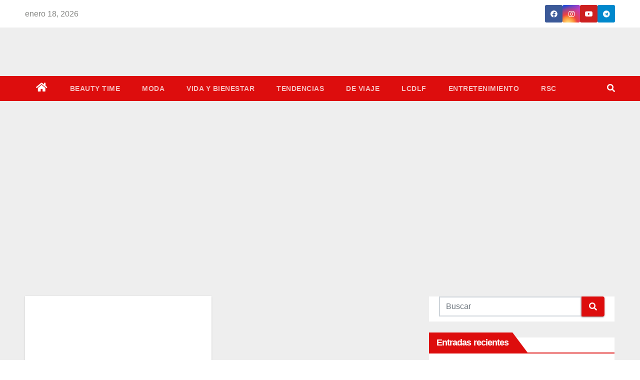

--- FILE ---
content_type: text/html; charset=UTF-8
request_url: https://danytips.com/tag/powerbank/
body_size: 33742
content:
<!DOCTYPE html><html lang="es"><head><script data-no-optimize="1">var litespeed_docref=sessionStorage.getItem("litespeed_docref");litespeed_docref&&(Object.defineProperty(document,"referrer",{get:function(){return litespeed_docref}}),sessionStorage.removeItem("litespeed_docref"));</script> <meta charset="UTF-8"><meta name="viewport" content="width=device-width, initial-scale=1"><link rel="profile" href="https://gmpg.org/xfn/11"><link rel="dns-prefetch" href="//cdn.hu-manity.co" />
 <script type="litespeed/javascript">var huOptions={"appID":"danytipscom-af371a1","currentLanguage":"es","blocking":!1,"globalCookie":!1,"isAdmin":!1,"privacyConsent":!0,"forms":[]}</script> <script type="litespeed/javascript" data-src="https://cdn.hu-manity.co/hu-banner.min.js"></script><style type="text/css">/*==================== Top Bar color ====================*/
.mg-head-detail ul li ul li:hover {
	background: #dd0d0d;
}
.sidenav a:hover, .sidenav a:focus{
	color: #dd0d0d;
}
.mg-trhead .mg-head-detail .info-left li a , .mg-trhead .mg-head-detail li a i, .mg-trhead .mg-head-detail .info-right li a {
	color: #fff;
}
.mg-trhead .mg-head-detail li a i {
	color: #dd0d0d;
}
.mg-head-detail .info-left li span.time {
	background: #dd0d0d;
	color: #fff;
}
.mg-trhead .mg-head-detail .info-right li a i {
	color: #dd0d0d;
}
.mg-trhead.conte .mg-head-detail .mg-social li a, .mg-trhead.conte .mg-head-detail .mg-social li a i {
	color: #fff;
}
.mg-trhead.conte .mg-head-detail .mg-social li a:hover i, .mg-trhead.conte .mg-head-detail .mg-social li a i:hover {
	color: #dd0d0d;
}
.mg-headwidget .mg-head-detail {
	background: #dd0d0d;
}
.mg-head-detail .info-left li, .mg-headwidget .mg-head-detail .info-left li a , .mg-headwidget .mg-head-detail li a i, .mg-headwidget .mg-head-detail .info-right li a {
	color: #fff;
}
.mg-headwidget .mg-head-detail .info-right li a:hover, .mg-headwidget .mg-head-detail .info-right li a:focus {
	color: #dd0d0d;
}
.mg-headwidget .mg-head-detail li a i {
	color: #fff;
}
.mg-headwidget .mg-head-detail .info-right li a i {
	color: #fff;
}
.mg-headwidget .site-branding-text, .mg-headwidget .site-branding-text a, .site-title a, .site-description, .site-title a:hover {
	color: #fff;
}
.mg-headwidget .trans {
	background: rgba(0, 0, 0, 0.0);
}
.mg-headwidget.trans .mg-head-detail {
	background: rgba(0, 0, 0, 0.0);
	border-color: rgba(255, 255, 255, 0.1);
}
.mg-headwidget.trans .mg-head-detail .info-left li a , .mg-headwidget.trans .mg-head-detail li a i, .mg-headwidget.trans .mg-head-detail .info-right li a {
	color: #fff;
}
.mg-headwidget.trans .navbar-wp {
    background: rgba(0, 0, 0, 0.7);
}
.mg-headwidget.center .navbar-wp {
    background: #dd0d0d;
}
/*==================== center Top Bar color ====================*/
.header-center .mg-head-detail {
	background: #fff;
	border-color: rgba(230, 230, 230, 0.7);
}
.header-center .mg-head-detail .info-left li a , .header-center .mg-head-detail li a i, .header-center .mg-head-detail .info-right li a {
	color: #222;
}
.header-center .mg-head-detail li a i {
	color: #222;
}
.header-center .mg-head-detail .info-right li a i {
	color: #222;
}

.site-title a{color: #fff;}
/*==================== standard Top Bar color ====================*/
.mg-standard .mg-head-detail {
	background: #222;
}
.mg-standard .mg-head-detail .info-left li a , .mg-standard .mg-head-detail li a i, .mg-standard .mg-head-detail .info-right li a {
	color: #fff;
}
.mg-standard .mg-head-detail li a i {
	color: #fff;
}
.mg-standard .mg-head-detail .info-right li a i {
	color: #fff;
}
.mg-standard .mg-head-detail .info-right li a:hover i {
	color: #dd0d0d;
}
/*==================== standhead Top Bar color ====================*/
.mg-standhead .mg-head-detail {
	background: #fff;
}
.mg-standhead .mg-head-detail .info-left li, .mg-standhead .mg-head-detail .info-left li a {
	color: #dd0d0d;
}
.mg-standhead .btn-theme.quote {
    background: #f4f7fc;
    border-color: #f4f7fc;;
    color: #000;
}
/*=== navbar Header colors ===*/
.mg-headwidget .navbar-wp {
	background: #dd0d0d;
}
.mg-headwidget .navbar-header .navbar-brand {
	color: #222;
}
.header-widget .mg-header-box-icon i {
    color: #dd0d0d;
}
.header-widget .mg-header-box .mg-social li span.icon-soci a {
    color: #999;
}
.header-widget .mg-header-box .mg-social span.icon-soci:hover a, .header-widget .mg-header-box .mg-social span.icon-soci:focus a {
    color: #dd0d0d;
}
.mg-headwidget .navbar-wp .navbar-nav > li> a {
	color: rgba(255,255,255,0.71);
}
.mg-headwidget .navbar-wp .navbar-nav > li > a:hover, .mg-headwidget .navbar-wp .navbar-nav > li > a:focus, .mg-headwidget .navbar-wp .navbar-nav > .active > a, .mg-headwidget .navbar-wp .navbar-nav > .active > a:hover, .mg-headwidget .navbar-wp .navbar-nav > .active > a:focus {
	color: #fff;
	background: #dd0d0d;
}
.mg-headwidget .navbar-default .navbar-toggle .icon-bar {
    background-color: #fff;
}

.mg-headwidget.trans .mg-head-detail .mg-social i {
    color: #fff;
}
.mg-headwidget.trans .mg-header-box-info h4, .mg-headwidget.trans .mg-header-box-info p {
	color: #fff;
}
.mg-headwidget.light .mg-head-detail{
	background: #fff;
	border-color: #eee;
}
.mg-headwidget.light .info-left li {
	color: #848582;
}
.mg-headwidget.light .mg-nav-widget-area-back .inner {
	background: #fff;
}
/*==================== Theme Menu ====================*/
/*=== navbar Header colors ===*/
.mg-standard .navbar-wp {
	background: #fff;
}
.mg-standard .navbar-header .navbar-brand {
	color: #222;
}
.mg-standard .navbar-wp .navbar-nav > li > a {
	color: #222;
}
.mg-standard .navbar-wp .navbar-nav > li > a:hover, .mg-standard .navbar-wp .navbar-nav > li > a:focus, .mg-standard .navbar-wp .navbar-nav > .active > a, .mg-standard .navbar-wp .navbar-nav > .active > a:hover, .mg-standard .navbar-wp .navbar-nav > .active > a:focus {
	color: #dd0d0d;
}
/*=== navbar Header colors ===*/
.mg-standhead .navbar-wp {
	background: #dd0d0d;
}
.mg-standhead .navbar-header .navbar-brand {
	color: #222;
}
/*=== navbar hover colors ===*/
.mg-standhead .navbar-wp .navbar-nav > li > a {
	color: #fff;
}
.mg-standhead .navbar-wp .navbar-nav > li > a:hover, .mg-standhead .navbar-wp .navbar-nav > li > a:focus, .mg-standhead .navbar-wp .navbar-nav > .active > a, .mg-standhead .navbar-wp .navbar-nav > .active > a:hover, .mg-standhead .navbar-wp .navbar-nav > .active > a:focus {
	color: rgba(255,255,255,0.6);
}
.mg-standhead .navbar-wp .navbar-nav > .open > a, .mg-standhead .navbar-wp .navbar-nav > .open > a:hover, .mg-standhead .navbar-wp .navbar-nav > .open > a:focus {
	color: rgba(255,255,255,0.6);
	border-color: rgba(255,255,255,0.6);
}
.mg-standhead .navbar-default .navbar-toggle .icon-bar {
	background: #fff;
}
/*=== navbar transparent colors ===*/ 
.mg-trhead .navbar-wp {
	background: transparent;
}
.mg-trhead .navbar-header .navbar-brand {
	color: #fff;
}
/*=== navbar hover colors ===*/
.mg-trhead .navbar-wp .navbar-nav > li > a {
	color: #fff;
}
.mg-trhead .navbar-wp .navbar-nav > li > a:hover, .mg-trhead .navbar-wp .navbar-nav > li > a:focus, .mg-trhead .navbar-wp .navbar-nav > .active > a, .mg-trhead .navbar-wp .navbar-nav > .active > a:hover, .mg-trhead .navbar-wp .navbar-nav > .active > a:focus {
	color: #dd0d0d;
}
.mg-trhead .navbar-wp .navbar-nav > .open > a, .mg-trhead .navbar-wp .navbar-nav > .open > a:hover, .mg-trhead .navbar-wp .navbar-nav > .open > a:focus {
	color: #dd0d0d;
	border-color: #dd0d0d;
}
.mg-trhead .navbar-default .navbar-toggle .icon-bar {
	background: #fff;
}
/*=== navbar transparent contenar colors ===*/ 
.mg-trhead.conte .navbar-wp {
	background: rgba(0, 0, 0, 0.40);
}
.mg-trhead.conte .navbar-wp .navbar-nav > li > a {
	color: #fff;
}
.mg-trhead.conte .is-sticky .navbar-wp, .mg-trhead.conte .mg-main-nav {
	background: rgba(0, 0, 0, 0.0);
}
.mg-trhead.conte > .is-sticky .mg-main-nav {
	background: rgba(0, 0, 0, 0.65);
}
/*=== navbar center colors ===*/ 
.header-center .navbar-wp {
	background: #fff;
	border-color: rgba(230, 230, 230, 0.7);
}
.header-center .navbar-brand {
	color: #222;
}
.header-center .navbar-brand span.site-description {
	color: #8f9294;
}
.header-center .navbar-nav > li > a {
	color: #222;
}
.header-center .navbar-wp .navbar-nav > li > a:hover, .header-center .navbar-wp .navbar-nav > li > a:focus, .header-center .navbar-wp .navbar-nav > .active > a, .header-center .navbar-wp .navbar-nav > .active > a:hover, .header-center .navbar-wp .navbar-nav > .active > a:focus {
	color: #dd0d0d;
}
.header-center .navbar-wp .navbar-nav > .open > a, .header-center .navbar-wp .navbar-nav > .open > a:hover, .header-center .navbar-wp .navbar-nav > .open > a:focus {
	color: #dd0d0d;
	border-color: #dd0d0d;
}

/**Category Color **/
a.newsup-categories.category-color-1{background: #dd0d0d;}
a.newsup-categories.category-color-2{background: #feb236;}
a.newsup-categories.category-color-3{background: #622569;}
a.newsup-categories.category-color-4{background: #82b74b;}
/*=== navbar dropdown colors ===*/ 
.navbar-wp .dropdown-menu {
	background: #1f2024;
}
.navbar-wp .dropdown-menu > li > a {
	background: #1f2024;
	color: #fff;
}
.navbar-wp .dropdown-menu > .active > a, .navbar-wp .dropdown-menu > .active > a:hover, .navbar-wp .dropdown-menu > .active > a:focus {
	background: #dd0d0d;
	color: #fff;
}
.navbar-wp .dropdown-menu > li > a:hover {
	background: #dd0d0d;
}
.navbar-wp .navbar-nav > .disabled > a, .navbar-wp .navbar-nav > .disabled > a:hover, .navbar-wp .navbar-nav > .disabled > a:focus {
	color: #ccc;
}
.mg-search-box .searchinner .btn {
	background: #dd0d0d;
	border-color: #dd0d0d;
	color: #fff;
}
.mobilehomebtn {
    background: #dd0d0d;
}
.mobilehomebtn:hover, .mobilehomebtn:focus {
    background: #fff;
}
/*=== navbar drop down hover color ===*/
.navbar-base .navbar-nav > .open > a, .navbar-base .navbar-nav > .open > a:hover, .navbar-base .navbar-nav > .open > a:focus {
	color: #fff;
}
.navbar-base .navbar-nav > li > a.dropdown-form-toggle {
	color: #fff;
}
/*=== navbar toggle color ===*/ 
.navbar-default .navbar-toggle {
	color: #fff;
}
.navbar-wp .navbar-nav > li > a.dropdown-form-toggle {
	color: #fff;
}
.navbar-wp .navbar-toggle:hover, .navbar-wp .navbar-toggle:focus {
	background: rgba(0,0,0,0);
	color: #fff;
}
/*==================== Body & Global ====================*/
.wrapper {
	background: #eee;
}
body {
	color: #222;
}
.mg-heading h3, .mg-heading h3 a {
	color: #212121;
}
input:not([type]), input[type="email"], input[type="number"], input[type="password"], input[type="tel"], input[type="url"], input[type="text"], textarea {
	color: #9b9ea8;
	border-color: #eef3fb;
}
.form-control:hover, textarea:hover, input:not([type]):hover, input[type="email"]:hover, input[type="number"]:hover, input[type="password"]:hover, input[type="tel"]:hover, input[type="url"]:hover, input[type="text"]:hover, input:not([type]):focus, input[type="email"]:focus, input[type="number"]:focus, input[type="password"]:focus, input[type="tel"]:focus, input[type="url"]:focus, input[type="text"]:focus {
	border-color: #dd0d0d;
}
input[type="submit"], button {
	background: #dd0d0d;
	border-color: #dd0d0d;
	color: #fff;
}
input[type="submit"]:hover, button:hover,input[type="submit"]:focus, button:focus {
	background: #002954;
	border-color: #002954;
	color: #fff;
}
a {
	color: #dd0d0d;
}
a:hover, a:focus {
	color: #002954;
}
blockquote{
	background: #f5f5f5;
	border-color: #dd0d0d;
}
blockquote::before {
	color: #dd0d0d;
}
.mg-search-modal .mg-search .btn {
	background: #dd0d0d;
	color: #fff;
}
.mg-search-modal .mg-search .btn:hover {
	background: #002954;
}

.mg-blog-post .bottom h4, .mg-blog-post .bottom h4 a{color:#fff;}

.mg-blog-post .bottom h4, .mg-blog-post .bottom h4 a:hover{ color: #dd0d0d; }

.mg-blog-inner h4, .mg-blog-inner h4 a {
    color: #fff;
}
/*-- Alerts Styles --*/
.alert-success, .text-success {
	background-color: #2ac56c;
	color: #fff;
}
.alert-info, .text-info {
	background-color: #4593e3;
	color: #fff;
}
.alert-danger, .text-danger {
	background-color: #f06060;
	color: #fff;
}
.alert-warning, .text-warning {
	background-color: #fcd04b;
	color: #fff;
}
.progress-bar-success {
	background-color: #2ac56c;
	color: #fff;
}
.progress-bar-info {
	background-color: #4593e3;
	color: #fff;
}
.progress-bar-danger {
	background-color: #f06060;
	color: #fff;
}
.progress-bar-warning {
	background-color: #fcd04b;
	color: #fff;
}
.subscription-success {
	color: #2ac56c;
}
.subscription-error {
	color: #f06060;
} 
.mg-error-404 h1 i {
	color: #dd0d0d;
}
.grey-bg {
	background: #f4f7fc;
}
.owl-carousel .owl-controls .owl-buttons div:hover {
	background: #dd0d0d;
	border-color: #dd0d0d;
	color: #fff;
}
.owl-carousel .owl-controls .owl-buttons div:hover i {
	color: #fff;
}
.owl-carousel .owl-controls .owl-page span {
	border-color: #fff;
}
.owl-carousel .owl-controls .owl-page.active span {
	border-color: #dd0d0d;
}
.mg-social li a, .mg-social li span.icon-soci a {
	color: #fff !important;
}
.mg-widget-address li span.icon-addr i {
    color: #dd0d0d;
}
/*==================== Section & Module ====================*/
.mg-tpt-tag-area {
    background: #fff;
}
.mg-tpt-txnlst strong {
    color: #383b42;
}
.mg-tpt-txnlst ul li a {
    color: #dd0d0d;
    background: #f3eeee;
}
.mg-tpt-txnlst ul li a:hover, .mg-tpt-txnlst ul li a:focus {
    color: #fff;
    background: #dd0d0d;
}
.mg-latest-news .bn_title span{
  border-left-color: #dd0d0d;
  border-color: transparent transparent transparent #dd0d0d; 
}
.mg-latest-news .bn_title {
  background-color: #dd0d0d;
}
.mg-latest-news .mg-latest-news-slider a{
  color: #222;
}
.mg-latest-news .mg-latest-news-slider a::before {
    color: #dd0d0d;
}
.mg-latest-news .mg-latest-news-slider a span{
  color: #dd0d0d;
}
.trending-area .title {
    background: #fff;
}
.trending-area .img-small-post:before {
    background: rgba(0,0,0,0.3);
    color: #fff;
}
.trending-area .title h4::before {
    background: #dd0d0d;
}
.top-right-area .nav-tabs > li > a {
    border-color: #eee;
    color: #212121;
    background: #fff;
}
.top-right-area .nav-tabs > li.active > a, .top-right-area .nav-tabs > li.active > a:hover, .top-right-area .nav-tabs > li.active > a:focus {
    color: #212121;
    background-color: #fff;
    border-color: #eee;
    border-bottom-color: #dd0d0d;
}
.title_small_post h5 a {
	color: #212121;
}	
.title_small_post h5 a:hover {
	color: #dd0d0d;
}	
.mg-featured-slider{
  background-color: #FFF;
}
.mg-blog-inner h1, .mg-blog-inner h1 a {
  color: #fff;
}
.mg-blog-inner .mg-blog-date, .mg-blog-inner .mg-blog-meta i, .mg-blog-inner .mg-blog-meta a {
	color: #fff;
}
.mg-sec-title {
  border-color: #dd0d0d;
}
.mg-sec-title h4{
    background-color: #dd0d0d;
    color: #fff;
}
.mg-sec-title  h4::before {
    border-left-color: #dd0d0d;
    border-color: transparent transparent transparent #dd0d0d;
}
.mg-viewmr-btn{
  color: #dd0d0d;
}
.mg-posts-sec .small-post-content h5 a:hover, .featured_cat_slider a:hover{
  color: #dd0d0d;
}
.mg-posts-sec-inner .small-list-post li{
  background: #fff;
}
.small-list-post h5.title, .small-list-post h5.title a {
    color: #212121;
}
.mg-posts-sec-post{
  background: #fff;
}
.mg-posts-modul-6 .mg-sec-top-post .title a{
    color: #000;
}
.mg-post-box .title a { 
    color:#fff;
}
.mg-post-box .title a:hover { 
    color:#dd0d0d;
}
.gridslider .mg-blog-post .title a, .gridslider .small-list-post .mg-blog-post .title a{
	color: #212121;
}
.gridslider .mg-blog-post .title a:hover, .gridslider .small-list-post .mg-blog-post .title a:hover{
	color: #dd0d0d;
}
.mg-post-box .latest-meta { 
    color: #fff;
}
.mg-post-box .latest-meta .latest-date { 
    color:#f3f3f3;
}
.mg-post-box .latest-content { 
    color: #fff; 
}
.mg-post-bottom .mg-share-icons .mg-share span a{
	background-color: #CCD1D9;
  color: #fff;
}
.mg-post-bottom .mg-share-icons .mg-share span a:hover{
  background-color:#dd0d0d;
  color: #fff;
}
.mg-post-bottom .mg-share-icons .mg-share-toggle{
  background-color: #CCD1D9;
}
.mg-post-bottom .mg-share-icons .mg-share-toggle i{
  color: #fff;
}
.mg-post-bottom .mg-share-icons .mg-share-toggle:hover{
  background-color: #dd0d0d;
  color: #fff;
}
.mg-subscriber .overlay {
	background: #f3f3f3;
}
.nolist_crowsel {
    background: #fff;
}
.mg-no-list-area .mg-blog-post .mg-post-area .count {
    color: #dd0d0d;
    background: #fff;
}
.mg-no-list-area .mg-blog-post h3 a {
    color: #212121;
}
.mg-widget .mg-author .rounded-circle{
	border-color: #dd0d0d;
}

.navbar-wp .dropdown-menu > li > a:hover{color:#fff;}

.mg-breadcrumb-section .overlay {
	background: #fff;
}
/*==================== post ====================*/
.mg-blog-post .bottom h1, .mg-blog-post .bottom h1 a {
	color: #fff;
}
.mg-blog-post .bottom h1:hover, .mg-blog-post .bottom h1 a:hover, .mg-posts-modul-6 .mg-sec-top-post .title a:hover, .mg-blog-inner h1 a:hover {
	color: #dd0d0d;
}
.mg-blog-post-box .small {
	color: #222;
}
.mg-blog-post-box h1.title, .mg-blog-post-box h1.title a {
	color: #212121;
}
.mg-blog-post-box h1.title:hover, .mg-blog-post-box h1.title a:hover, .mg-blog-post-box h1.title:focus, .mg-blog-post-box h1.title a:focus {
	color: #dd0d0d;
}
.mg-blog-category {
}
.mg-blog-category a{
    color: #fff;
    background: #dd0d0d;
}
.mg-blog-category a:hover {
    color: #fff;
}
.mg-blog-meta {
    color: #333;
}
.mg-blog-meta a {
	color: #333;
}
.mg-blog-meta a:hover {
	color: #dd0d0d;
}
.mg-blog-meta i {
	color: #333;
}
.mg-blog-date {
	color: #333;
}
.mg-blog-post.lg .mg-blog-meta i, .mg-blog-post.lg .mg-blog-meta a , .mg-blog-post.lg .mg-blog-meta span {
	color: #fff;
}
.post-form {
    color: #fff;
    background: #dd0d0d;
}
.mg-comments h4 {
	color: #212121;
}
.comments-area .comment-meta .comment-author img {
	border-color: #dd0d0d;
}
.comment-body .reply a {
    color: #fff;
    background: #dd0d0d;
}
.comment-body .reply a:hover, .comment-body .reply a:focus {
    color: #fff;
    background: #202f5b;
}
.comment-metadata .edit-link:before {
    color: #dd0d0d;
}
.mg-blog-author {
	background: #e8e8e8;
}
.mg-info-author-block {
	background: #fff;
	border-color: #eaeaea;
	color: #222;
}
.mg-info-author-block a {
	color: #212121;
}
.mg-info-author-block h4 {
	color: #333;
}
.mg-info-author-block h4 span {
	color: #999999;
}
.mg-info-author-block .mg-info-author-social li a {
	color: #fff;
}
.comment_section .comment-reply-link {
	background: #f0f0f0;
	color: #666;
	border-color: #f0f0f0;
}
.mg-comments a {
	color: #777;
}
.mg-comments h4 span {
	color: #999999;
}
.mg-comments .comment .media-body > p:last-child {
	border-color: #f0f0f0;
}
.mg-comments li .media-body > .small {
	color: #999;
}
.mg-comments li .media-body > p {
	border-color: #f0f0f0;
	color: #999;
}
.mg-comments .comment-list li {
	background: #fff;
	border-color: #eee;
}
/*==================== Sidebar ====================*/
.mg-sidebar .mg-widget {
	background: #fff;
	border-color: #eee;
}
.mg-wid-title {
	border-color: #dd0d0d;
}
.mg-sidebar .mg-widget h6 {
	background: #dd0d0d;
	color: #fff;
}
.mg-sidebar .mg-widget h6::before {
	border-left-color: #dd0d0d;
    border-color: transparent transparent transparent #dd0d0d;
}
.mg-sidebar .mg-widget ul li {
	border-color: #eee;
}
.mg-sidebar .mg-widget ul li a {
	color: #222;
}
.mg-sidebar .mg-widget ul li a:hover, .mg-sidebar .mg-widget ul li a:focus {
	color: #dd0d0d;
}
.mg-sidebar .mg-widget ul li .mg-blog-category a, .mg-sidebar .mg-widget ul li .mg-blog-category a:hover {
    color: #fff;
}
.mg-sidebar .mg-widget .mg-blog-post h3 a {
	color: #212121;
}
.mg-sidebar .mg-widget .mg-blog-post h3 a:hover {
	color: #dd0d0d;
}
.mg-sidebar .mg-widget.widget_search .btn {
	color: #fff;
	background: #dd0d0d;
}
.mg-sidebar .mg-widget.widget_search .btn:hover, .mg-sidebar .mg-widget.widget_search .btn:focus {
	background: #002954;
}
.mg-sidebar .mg-mailchimp-widget .btn {
	color: #fff;
	background: #dd0d0d;
}
.mg-sidebar .mg-mailchimp-widget .btn:hover, .mg-sidebar .mg-mailchimp-widget .btn:focus {
	background: #002954;
}
.mg-sidebar .mg-widget .mg-widget-tags a, .mg-sidebar .mg-widget .tagcloud a {
	background: #f3eeee;
	color: #dd0d0d;
	border-color: #f3eeee;
}
.mg-sidebar .mg-widget .mg-widget-tags a:hover, .mg-sidebar .mg-widget .tagcloud a:hover, .mg-sidebar .mg-widget .mg-widget-tags a:focus, .mg-sidebar .mg-widget .tagcloud a:focus {
	color: #fff;
	background: #dd0d0d;
	border-color: #dd0d0d;
}
.mg-sidebar .mg-widget .mg-social li span.icon-soci {
	color: #dd0d0d;
	border-color: #dd0d0d;
}
.mg-sidebar .mg-widget .mg-social li span.icon-soci:hover {
	color: #fff;
	background: #dd0d0d;
	border-color: #dd0d0d;
}
.mg-sidebar .mg-widget .mg-social li span.icon-soci:hover i {
	color: #fff;
}
.mg-sidebar .mg-widget .mg-twitter-feed li::before {
	color: #dd0d0d;
}
.mg-sidebar .mg-left-menu-widget ul li:hover, .mg-sidebar .mg-left-menu-widget ul li.active {
	background: #002954;
	color: #fff;
}
.mg-sidebar .mg-left-menu-widget ul li:hover a, .mg-sidebar .mg-left-menu-widget ul li.active a {
	color: #fff;
}
.mg-sidebar .mg-left-menu-widget ul li a {
	color: #212121;
}
/*==================== general ====================*/
h1, .h1, h2, .h2, h3, .h3, h4, .h4, h5, .h5, h6, .h6 {
	color: #212121;
}
.btn-theme, .more_btn, .more-link {
	background: #dd0d0d;
	color: #fff;
	border-color: #dd0d0d;
}
.btn-theme:hover, .btn-theme:focus, .more_btn:hover, .more_btn:focus, .more-link:hover, .more-link:focus {
	color: #fff;
	opacity: 0.8;
}
.btn-theme-two {
	color: #fff;
	border-color: #fff;
	background: rgba(0,0,0,0);
}
.btn-theme-two:hover, .btn-theme-two:focus {
	background: #dd0d0d;
	color: #fff;
	border-color: #dd0d0d;
}
.btn-theme-three {
	color: #3b3e79;
	border-color: #e9f3ed;
	background: rgba(0,0,0,0);
}
.btn-theme-three:hover, .btn-theme-three:focus {
	background: #dd0d0d;
	color: #fff;
	border-color: #dd0d0d;
}
.btn-blog:hover, .btn-blog:focus {
	background: #dd0d0d;
	color: #fff;
	border-color: #dd0d0d;
}
/*==================== pagination color ====================*/
.navigation.pagination .nav-links .page-numbers, .navigation.pagination .nav-links a {
	background: #fff;
	color: #999;
}
.navigation.pagination .nav-links .page-numbers:hover, .navigation.pagination .nav-links .page-numbers:focus, .navigation.pagination .nav-links .page-numbers.current, .navigation.pagination .nav-links .page-numbers.current:hover,  .navigation.pagination .nav-links .page-numbers.current:focus {
	border-color: #dd0d0d;
	background: #dd0d0d;
	color: #fff;
}
.pagination > .active > a, .pagination > .active > span, .pagination > .active > a:hover, .pagination > .active > span:hover, .pagination > .active > a:focus, .pagination > .active > span:focus {
    border-color: #dd0d0d;
	background: #dd0d0d;
	color: #fff;
}
.nav-next a, .nav-previous a {
	color: #000;
}
.nav-next a:hover, .nav-next a:focus, .nav-previous a:hover, .nav-previous a:focus {
	color: #dd0d0d;
}
/*==================== typo ====================*/
.mg-breadcrumb-title h1 {
	color: #222;
}
.mg-page-breadcrumb > li a {
	color: #222;
}
.mg-page-breadcrumb > li a:hover, .mg-page-breadcrumb > li a:focus {
	color: #dd0d0d;
}
.mg-page-breadcrumb > li + li:before {
	color: #222;
}
/*==================== blog ====================*/
.mg-comments .mg-reply:hover, .mg-comments .mg-reply:focus {
	color: #fff;
	background: #dd0d0d;
	border-color: #dd0d0d;
}
.mg-heading-bor-bt h5 {
	color: #212121;
}
/*==================== footer background ====================*/
footer .overlay {
	background: #121026;
}
footer .mg-footer-top-area h6 {
	color: #fff;
}
footer .mg-widget h6, footer .mg_contact_widget .mg-widget h6 {
	color: #fff;
}
footer .mg-widget ul li {
	color: #fff;
	border-color: #242425;
}
footer .mg-widget ul li a {
	color: #fff;
}
footer .mg-widget ul li a:hover, footer .mg-widget ul li a:focus {
	color: #dd0d0d;
}
footer .mg-widget .mg-widget-address li {
	color: #fff;
}
footer .mg-widget .mg-opening-hours li {
	color: #fff;
}
footer .mg-blog-post h3, footer .mg-blog-post h3 a {
	color: #fff;
}
footer .mg-blog-post h3 a:hover{
	color: #dd0d0d;
}
footer .mg-widget .mg-widget-address li span.icon-addr i {
	color: #fff;
}
footer .mg-blog-post span {
	color: #fff;
}
footer .mg-widget .mg-twitter-feed li a {
	color: #aaaed1;
}
footer .mg-widget .calendar_wrap table thead th,footer .mg-widget .calendar_wrap table tbody td,footer .mg-widget .calendar_wrap table caption {
	border-color: #777;
	color: #fff;
}
footer .mg-social li span.icon-soci a {
    color: #fff;
}
.facebook{
	background: #3b5998;
} 
.twitter{
	background: #1da1f2;
}
.linkedin{
	background: #cd201f;
}
.instagram{
	background: radial-gradient(circle farthest-corner at 32% 106%,#ffe17d 0,#ffcd69 10%,#fa9137 28%,#eb4141 42%,transparent 82%),linear-gradient(135deg,#234bd7 12%,#c33cbe 58%);
}
.youtube{
	background: #cd201f;
}
.pinterest {
	background: #bd081c;
}
.telegram {
    background: #0088cc;
}
.vimeo {
	background: #44bbff;
}
.dribbble {
	background: #ea4c89;
}
.skype {
	background: #0078ca;
}
footer .mg-footer-copyright {
	background: #090818;
}
footer .mg-footer-copyright p, footer .mg-footer-copyright a {
	color: #aaaed1;
}
footer .mg-footer-copyright a:hover, footer .mg-footer-copyright a:focus {
	color: #fff;
}
footer .mg-widget p {
	color: #fff;
}
footer .mg-widget.widget_search .btn {
	color: #fff;
	background: #dd0d0d;
	border-color: #dd0d0d;
}
footer .mg-widget.widget_search .btn:hover, footer .mg-widget.widget_search .btn:focus {
	background: #002954;
	border-color: #002954;
}
footer .mg-widget .mg-widget-tags a, footer .mg-widget .tagcloud a {
	background: #fff;
    color: #dd0d0d;
    border-color: #fff;
}
footer .mg-widget .mg-widget-tags a:hover, footer .mg-widget .tagcloud a:hover, footer .mg-widget .mg-widget-tags a:focus, footer .mg-widget .tagcloud a:focus {
	color: #fff;
	background: #dd0d0d;
	border-color: #dd0d0d;
}
.ta_upscr {
	background: #dd0d0d;
	border-color: #dd0d0d;
	color: #fff !important;
}
.ta_upscr:hover, .ta_upscr:focus {
	color: #fff;
}
/*form-control*/
.form-group label {
    color: #515151;
}
.form-control {
	border-color: #eef3fb;
}
.form-control:focus {
	border-color: #dd0d0d;
}
.form-group label::before {
    background-color: #dddddd;
}
.form-group label::after {
	background-color: #dd0d0d;
}


/*Responsive*/ 
@media (max-width: 992px) {
.mg-trhead {
	background: rgba(0,12,28,0.8);
}
}
@media screen and (min-width: 240px) and (max-width: 767px) {
.mg-trhead.conte .navbar-wp .navbar-nav > li > a {
    color: #fff;
    background: #000;
}
}
.woocommerce-page .products h3 {
	color: #333;
}
.woocommerce div.product .woocommerce-tabs .panel h2 {
	color: #333;
}
.related.products h2 {
	color: #333;
}
.woocommerce nav.woocommerce-pagination ul li a {
	color: #333;
}
.woocommerce nav .woocommerce-pagination ul li span {
	color: #333;
}
.woocommerce nav.woocommerce-pagination ul li a {
	border-color: #ddd;
}
.woocommerce nav .woocommerce-pagination ul li span {
	border-color: #ddd;
}

/*----woocommerce----*/ 
.woocommerce-cart table.cart td.actions .coupon .input-text {
	border-color: #ebebeb;
}
/*-theme-background-*/ 
.woocommerce nav.woocommerce-pagination ul li a:focus, .woocommerce nav.woocommerce-pagination ul li a:hover, .woocommerce nav.woocommerce-pagination ul li span.current, .woocommerce #respond input#submit, .woocommerce a.button.alt, .woocommerce button.button.alt, .woocommerce input.button.alt, .woocommerce .cart .button, .woocommerce .cart input.button, .woocommerce a.button, .woocommerce button.button, .woocommerce-page .products a.button, .woocommerce #respond input#submit, .woocommerce a.button, .woocommerce button.button, .woocommerce input.button, .woocommerce #respond input#submit.alt.disabled, .woocommerce #respond input#submit.alt.disabled:hover, .woocommerce #respond input#submit.alt:disabled, .woocommerce #respond input#submit.alt:disabled:hover, .woocommerce #respond input#submit.alt[disabled]:disabled, .woocommerce #respond input#submit.alt[disabled]:disabled:hover, .woocommerce a.button.alt.disabled, .woocommerce a.button.alt.disabled:hover, .woocommerce a.button.alt:disabled, .woocommerce a.button.alt:disabled:hover, .woocommerce a.button.alt[disabled]:disabled, .woocommerce a.button.alt[disabled]:disabled:hover, .woocommerce button.button.alt.disabled, .woocommerce button.button.alt.disabled:hover, .woocommerce button.button.alt:disabled, .woocommerce button.button.alt:disabled:hover, .woocommerce button.button.alt[disabled]:disabled, .woocommerce button.button.alt[disabled]:disabled:hover, .woocommerce input.button.alt.disabled, .woocommerce input.button.alt.disabled:hover, .woocommerce input.button.alt:disabled, .woocommerce input.button.alt:disabled:hover, .woocommerce input.button.alt[disabled]:disabled, .woocommerce input.button.alt[disabled]:disabled:hover {
	background: #dd0d0d;
}
.woocommerce nav.woocommerce-pagination ul li a, .woocommerce nav.woocommerce-pagination ul li span {
	background: #ebe9eb;
	color: #999;
}
/*-theme-color-*/ 
.woocommerce a, .woocommerce #respond input#submit, .woocommerce a.button.alt, .woocommerce button.button.alt, .woocommerce input.button.alt, .woocommerce-page .products .added_to_cart, .woocommerce div.product .woocommerce-tabs ul.tabs li.active, .woocommerce div.product .woocommerce-tabs ul.tabs li.active {
	color: #dd0d0d;
}
/*-theme-border-color-*/ 
.woocommerce-cart table.cart td.actions .coupon .input-text:hover, .woocommerce-cart table.cart td.actions .coupon .input-text:focus, .woocommerce div.product .woocommerce-tabs ul.tabs li.active, .woocommerce nav .woocommerce-pagination ul li a:focus, .woocommerce nav .woocommerce-pagination ul li a:hover, .woocommerce nav.woocommerce-pagination ul li span.current, .woocommerce nav.woocommerce-pagination ul li a:focus, .woocommerce nav.woocommerce-pagination ul li a:hover, .woocommerce nav.woocommerce-pagination ul li span.current {
	border-color: #dd0d0d;
}

/*-theme-secondary-background-*/ 
.woocommerce #review_form #respond .form-submit input:hover, .woocommerce-page .products a.button:hover, .woocommerce .cart .button:hover, .woocommerce .cart input.button:hover, .woocommerce #respond input#submit.alt:hover, .woocommerce a.button.alt:hover, .woocommerce button.button.alt:hover, .woocommerce input.button.alt:hover, .woocommerce #respond input#submit:hover, .woocommerce #respond input#submit:focus, .woocommerce a.button:hover, .woocommerce a.button:focus, .woocommerce button.button:hover, .woocommerce button.button:focus, .woocommerce input.button:hover, .woocommerce input.button:focus {
	background: #002954;
}
/*-theme-secondary-color-*/ 
.woocommerce div.product .woocommerce-tabs ul.tabs li a {
	color: #161c28;
}
/*-theme-color-white-*/ 
.woocommerce-page .woocommerce .woocommerce-info a, .woocommerce-page .woocommerce .woocommerce-info:before, .woocommerce-page .woocommerce-message, .woocommerce-page .woocommerce-message a, .woocommerce-page .woocommerce-message a:hover, .woocommerce-page .woocommerce-message a:focus, .woocommerce .woocommerce-message::before, .woocommerce-page .woocommerce-error, .woocommerce-page .woocommerce-error a, .woocommerce-page .woocommerce .woocommerce-error:before, .woocommerce-page .woocommerce-info, .woocommerce-page .woocommerce-info a, .woocommerce-page .woocommerce-info:before, .woocommerce-page .woocommerce .woocommerce-info, .woocommerce-cart .wc-proceed-to-checkout a .checkout-button, .woocommerce .cart .button, .woocommerce .cart input.button, .woocommerce a.button, .woocommerce button.button, .woocommerce #respond input#submit, .woocommerce a.button.alt, .woocommerce button.button.alt, .woocommerce input.button.alt, .woocommerce nav .woocommerce-pagination ul li a:focus, .woocommerce nav.woocommerce-pagination ul li a:hover, .woocommerce nav.woocommerce-pagination ul li span.current, .woocommerce #respond input#submit, .woocommerce a.button, .woocommerce button.button, .woocommerce input.button, .woocommerce-page .products a.button, .woocommerce #respond input#submit:hover, .woocommerce #respond input#submit:focus, .woocommerce a.button:hover, .woocommerce a.button:focus, .woocommerce button.button:hover, .woocommerce button.button:focus, .woocommerce input.button:hover, .woocommerce input.button:focus {
	color: #fff;
}

.woocommerce .products span.onsale, .woocommerce span.onsale {
	background: #dd0d0d;
}

.woocommerce-page .products a .price, .woocommerce ul.products li.product .price, .woocommerce div.product p.price, .woocommerce div.product span.price {
	color: #000;
}
.woocommerce-page .products a .price ins {
	color: #e96656;
}
.woocommerce-page .products .star-rating, .woocommerce-page .star-rating span, .woocommerce-page .stars span a {
	color: #ffc107;
}

/*woocommerce-messages*/
.woocommerce-page .woocommerce-message {
	background: #2ac56c;
}
.woocommerce-page .woocommerce-message a {
	background-color: #dd0d0d;
}
.woocommerce-page .woocommerce-message a:hover, .woocommerce-page .woocommerce-message a:focus {
	background-color: #388e3c;
}
.woocommerce-page .woocommerce-error {
	background: #ff5252;
}
.woocommerce-page .woocommerce-error a {
	background-color: #F47565;
}
.woocommerce-page .woocommerce-info {
	background: #4593e3;
}
.woocommerce-page .woocommerce-info a {
	background-color: #5fb8dd;
}
.woocommerce-page .woocommerce .woocommerce-info {
	background: rgb(58, 176, 226);
}

/*woocommerce-Price-Slider*/ 
.woocommerce .widget_price_filter .ui-slider .ui-slider-range {
	background: #dd0d0d;
}
.woocommerce .widget_price_filter .ui-slider .ui-slider-handle {
	background: #dd0d0d;
}
.woocommerce-page .woocommerce-ordering select {
	color: #A0A0A0;
}
/*woocommerce-price-filter*/
.woocommerce .widget_price_filter .price_slider_wrapper .ui-widget-content {
	background: #1a2128;
}
/*woocommerce-form*/
.woocommerce form .form-row input.input-text, .woocommerce form .form-row textarea {
	border-color: #ccc;
	color: #999;
}
.woocommerce form .form-row label { 
	color: #222;
}

.title_small_post a {color: #000;}

.title_small_post a:hover{ color: #dd0d0d; }.cpt-widget-wrapper .cpt-tab {
    background: #fff;
}
.cpt-widget-wrapper .cpt-tab li .cpt-current-item {
    border-bottom-color: #1151d3 !important;
    color: #1151d3;
}
.cpt-widget-wrapper .cpt-tab li a {
	color: #000;
}
.cpt-widget-wrapper .cpt-content-wrapper {
   background: #fff;
 }

.cpt-widget-wrapper .cpt-tab {
    background: #fff;
}
.cpt-widget-wrapper .cpt-tab li .cpt-current-item {
    border-bottom-color: #dd0d0d !important;
    color: #dd0d0d;
}
.cpt-widget-wrapper .cpt-tab li a {
	color: #000;
}
.cpt-widget-wrapper .cpt-content-wrapper {
   background: #fff;
 }

 .single-nav-links a, .single-nav-links span {
	background: #fff;
	color: #999;
}
.single-nav-links a.current, .single-nav-links span.current, .single-nav-links a:hover, .single-nav-links span:hover{
	background: #dd0d0d;
	color: #fff;
}</style><meta name='robots' content='index, follow, max-image-preview:large, max-snippet:-1, max-video-preview:-1' /><meta name="google-site-verification" content="ryj0Lsxxa53iueXN3wwi7phtYT2vo8uKiOUSQfRQ0sk" /><title>powerbank archivos - Dany Tips</title><link rel="canonical" href="https://danytips.com/tag/powerbank/" /><meta property="og:locale" content="es_MX" /><meta property="og:type" content="article" /><meta property="og:title" content="powerbank archivos - Dany Tips" /><meta property="og:url" content="https://danytips.com/tag/powerbank/" /><meta property="og:site_name" content="Dany Tips" /><meta property="og:image" content="https://danytips.com/wp-content/uploads/2020/10/DanytipsLogo1.png" /><meta property="og:image:width" content="658" /><meta property="og:image:height" content="175" /><meta property="og:image:type" content="image/png" /><meta name="twitter:card" content="summary_large_image" /> <script type="application/ld+json" class="yoast-schema-graph">{"@context":"https://schema.org","@graph":[{"@type":"CollectionPage","@id":"https://danytips.com/tag/powerbank/","url":"https://danytips.com/tag/powerbank/","name":"powerbank archivos - Dany Tips","isPartOf":{"@id":"https://danytips.com/#website"},"primaryImageOfPage":{"@id":"https://danytips.com/tag/powerbank/#primaryimage"},"image":{"@id":"https://danytips.com/tag/powerbank/#primaryimage"},"thumbnailUrl":"https://danytips.com/wp-content/uploads/2020/12/PB-Ina.jpg","breadcrumb":{"@id":"https://danytips.com/tag/powerbank/#breadcrumb"},"inLanguage":"es"},{"@type":"ImageObject","inLanguage":"es","@id":"https://danytips.com/tag/powerbank/#primaryimage","url":"https://danytips.com/wp-content/uploads/2020/12/PB-Ina.jpg","contentUrl":"https://danytips.com/wp-content/uploads/2020/12/PB-Ina.jpg","width":913,"height":914},{"@type":"BreadcrumbList","@id":"https://danytips.com/tag/powerbank/#breadcrumb","itemListElement":[{"@type":"ListItem","position":1,"name":"Home","item":"https://danytips.com/"},{"@type":"ListItem","position":2,"name":"powerbank"}]},{"@type":"WebSite","@id":"https://danytips.com/#website","url":"https://danytips.com/","name":"DanyTips","description":"Salud, Belleza, Bienestar y más...","publisher":{"@id":"https://danytips.com/#organization"},"potentialAction":[{"@type":"SearchAction","target":{"@type":"EntryPoint","urlTemplate":"https://danytips.com/?s={search_term_string}"},"query-input":{"@type":"PropertyValueSpecification","valueRequired":true,"valueName":"search_term_string"}}],"inLanguage":"es"},{"@type":"Organization","@id":"https://danytips.com/#organization","name":"Danytips.com","url":"https://danytips.com/","logo":{"@type":"ImageObject","inLanguage":"es","@id":"https://danytips.com/#/schema/logo/image/","url":"https://danytips.com/wp-content/uploads/2023/10/LogoDanytipsOctubre-e1697510532563.png","contentUrl":"https://danytips.com/wp-content/uploads/2023/10/LogoDanytipsOctubre-e1697510532563.png","width":450,"height":193,"caption":"Danytips.com"},"image":{"@id":"https://danytips.com/#/schema/logo/image/"},"sameAs":["https://www.facebook.com/Danytips-108628781032250"]}]}</script> <link rel='dns-prefetch' href='//www.googletagmanager.com' /><link rel='dns-prefetch' href='//stats.wp.com' /><link rel='dns-prefetch' href='//fonts.googleapis.com' /><link rel='preconnect' href='//c0.wp.com' /><link rel="alternate" type="application/rss+xml" title="Dany Tips &raquo; Feed" href="https://danytips.com/feed/" /><link rel="alternate" type="application/rss+xml" title="Dany Tips &raquo; RSS de los comentarios" href="https://danytips.com/comments/feed/" /><link rel="alternate" type="application/rss+xml" title="Dany Tips &raquo; powerbank RSS de la etiqueta" href="https://danytips.com/tag/powerbank/feed/" /><style>.lazyload,
			.lazyloading {
				max-width: 100%;
			}</style><style id='wp-img-auto-sizes-contain-inline-css' type='text/css'>img:is([sizes=auto i],[sizes^="auto," i]){contain-intrinsic-size:3000px 1500px}
/*# sourceURL=wp-img-auto-sizes-contain-inline-css */</style><style id="litespeed-ccss">.mg-headwidget .mg-head-detail{background:#dd0d0d}.mg-head-detail .info-left li,.mg-headwidget .mg-head-detail li a i,.mg-headwidget .mg-head-detail .info-right li a{color:#fff}.mg-headwidget .mg-head-detail li a i{color:#fff}.mg-headwidget .mg-head-detail .info-right li a i{color:#fff}.mg-headwidget .navbar-header .navbar-brand{color:#222}.mg-headwidget.light .mg-head-detail{background:#fff;border-color:#eee}.mg-headwidget.light .info-left li{color:#848582}.mg-headwidget.light .mg-nav-widget-area-back .inner{background:#fff}.navbar-wp .dropdown-menu{background:#1f2024}.navbar-wp .dropdown-menu>li>a{background:#1f2024;color:#fff}.mg-search-box .searchinner .btn{background:#dd0d0d;border-color:#dd0d0d;color:#fff}.mobilehomebtn{background:#dd0d0d}.wrapper{background:#eee}body{color:#222}button{background:#dd0d0d;border-color:#dd0d0d;color:#fff}a{color:#dd0d0d}.mg-social li a,.mg-social li span.icon-soci a{color:#fff!important}.facebook{background:#3b5998}.instagram{background:radial-gradient(circle farthest-corner at 32% 106%,#ffe17d 0,#ffcd69 10%,#fa9137 28%,#eb4141 42%,transparent 82%),linear-gradient(135deg,#234bd7 12%,#c33cbe 58%)}.youtube{background:#cd201f}.telegram{background:#08c}.ta_upscr{background:#dd0d0d;border-color:#dd0d0d;color:#fff!important}.form-control{border-color:#eef3fb}ul{box-sizing:border-box}:root{--wp--preset--font-size--normal:16px;--wp--preset--font-size--huge:42px}.screen-reader-text{clip:rect(1px,1px,1px,1px);word-wrap:normal!important;border:0;clip-path:inset(50%);height:1px;margin:-1px;overflow:hidden;padding:0;position:absolute;width:1px}#cookie-notice .cn-button:not(.cn-button-custom){font-family:-apple-system,BlinkMacSystemFont,Arial,Roboto,"Helvetica Neue",sans-serif;font-weight:400;font-size:13px;text-align:center}#cookie-notice *{-webkit-box-sizing:border-box;-moz-box-sizing:border-box;box-sizing:border-box}#cookie-notice .cookie-notice-container{display:block}#cookie-notice.cookie-notice-hidden .cookie-notice-container{display:none}.cookie-notice-container{padding:15px 30px;text-align:center;width:100%;z-index:2}.cn-close-icon{position:absolute;right:15px;top:50%;margin-top:-10px;width:15px;height:15px;opacity:.5;padding:10px;outline:0}.cn-close-icon:after,.cn-close-icon:before{position:absolute;content:' ';height:15px;width:2px;top:3px;background-color:grey}.cn-close-icon:before{transform:rotate(45deg)}.cn-close-icon:after{transform:rotate(-45deg)}#cookie-notice .cn-button{margin:0 0 0 10px;display:inline-block}#cookie-notice .cn-button:not(.cn-button-custom){letter-spacing:.25px;margin:0 0 0 10px;text-transform:none;display:inline-block;touch-action:manipulation;white-space:nowrap;outline:0;box-shadow:none;text-shadow:none;border:none;-webkit-border-radius:3px;-moz-border-radius:3px;border-radius:3px;text-decoration:none;padding:8.5px 10px;line-height:1;color:inherit}.cn-text-container{margin:0 0 6px}.cn-buttons-container,.cn-text-container{display:inline-block}@media all and (max-width:900px){.cookie-notice-container #cn-notice-buttons,.cookie-notice-container #cn-notice-text{display:block}#cookie-notice .cn-button{margin:0 5px 5px}}@media all and (max-width:480px){.cookie-notice-container{padding:15px 25px}}:root{--wp--preset--aspect-ratio--square:1;--wp--preset--aspect-ratio--4-3:4/3;--wp--preset--aspect-ratio--3-4:3/4;--wp--preset--aspect-ratio--3-2:3/2;--wp--preset--aspect-ratio--2-3:2/3;--wp--preset--aspect-ratio--16-9:16/9;--wp--preset--aspect-ratio--9-16:9/16;--wp--preset--color--black:#000;--wp--preset--color--cyan-bluish-gray:#abb8c3;--wp--preset--color--white:#fff;--wp--preset--color--pale-pink:#f78da7;--wp--preset--color--vivid-red:#cf2e2e;--wp--preset--color--luminous-vivid-orange:#ff6900;--wp--preset--color--luminous-vivid-amber:#fcb900;--wp--preset--color--light-green-cyan:#7bdcb5;--wp--preset--color--vivid-green-cyan:#00d084;--wp--preset--color--pale-cyan-blue:#8ed1fc;--wp--preset--color--vivid-cyan-blue:#0693e3;--wp--preset--color--vivid-purple:#9b51e0;--wp--preset--gradient--vivid-cyan-blue-to-vivid-purple:linear-gradient(135deg,rgba(6,147,227,1) 0%,#9b51e0 100%);--wp--preset--gradient--light-green-cyan-to-vivid-green-cyan:linear-gradient(135deg,#7adcb4 0%,#00d082 100%);--wp--preset--gradient--luminous-vivid-amber-to-luminous-vivid-orange:linear-gradient(135deg,rgba(252,185,0,1) 0%,rgba(255,105,0,1) 100%);--wp--preset--gradient--luminous-vivid-orange-to-vivid-red:linear-gradient(135deg,rgba(255,105,0,1) 0%,#cf2e2e 100%);--wp--preset--gradient--very-light-gray-to-cyan-bluish-gray:linear-gradient(135deg,#eee 0%,#a9b8c3 100%);--wp--preset--gradient--cool-to-warm-spectrum:linear-gradient(135deg,#4aeadc 0%,#9778d1 20%,#cf2aba 40%,#ee2c82 60%,#fb6962 80%,#fef84c 100%);--wp--preset--gradient--blush-light-purple:linear-gradient(135deg,#ffceec 0%,#9896f0 100%);--wp--preset--gradient--blush-bordeaux:linear-gradient(135deg,#fecda5 0%,#fe2d2d 50%,#6b003e 100%);--wp--preset--gradient--luminous-dusk:linear-gradient(135deg,#ffcb70 0%,#c751c0 50%,#4158d0 100%);--wp--preset--gradient--pale-ocean:linear-gradient(135deg,#fff5cb 0%,#b6e3d4 50%,#33a7b5 100%);--wp--preset--gradient--electric-grass:linear-gradient(135deg,#caf880 0%,#71ce7e 100%);--wp--preset--gradient--midnight:linear-gradient(135deg,#020381 0%,#2874fc 100%);--wp--preset--font-size--small:13px;--wp--preset--font-size--medium:20px;--wp--preset--font-size--large:36px;--wp--preset--font-size--x-large:42px;--wp--preset--spacing--20:.44rem;--wp--preset--spacing--30:.67rem;--wp--preset--spacing--40:1rem;--wp--preset--spacing--50:1.5rem;--wp--preset--spacing--60:2.25rem;--wp--preset--spacing--70:3.38rem;--wp--preset--spacing--80:5.06rem;--wp--preset--shadow--natural:6px 6px 9px rgba(0,0,0,.2);--wp--preset--shadow--deep:12px 12px 50px rgba(0,0,0,.4);--wp--preset--shadow--sharp:6px 6px 0px rgba(0,0,0,.2);--wp--preset--shadow--outlined:6px 6px 0px -3px rgba(255,255,255,1),6px 6px rgba(0,0,0,1);--wp--preset--shadow--crisp:6px 6px 0px rgba(0,0,0,1)}.pull-right{float:right}.fa-search:before{content:"\f002"}.fa-times:before{content:"\f00d"}.fa-home:before{content:"\f015"}.fa-facebook:before{content:"\f09a"}.fa-angle-up:before{content:"\f106"}.fa-youtube:before{content:"\f167"}.fa-instagram:before{content:"\f16d"}.fa-telegram:before{content:"\f2c6"}button::-moz-focus-inner{padding:0;border:0}:root{--blue:#007bff;--indigo:#6610f2;--purple:#6f42c1;--pink:#e83e8c;--red:#dc3545;--orange:#fd7e14;--yellow:#ffc107;--green:#28a745;--teal:#20c997;--cyan:#17a2b8;--white:#fff;--gray:#6c757d;--gray-dark:#343a40;--primary:#007bff;--secondary:#6c757d;--success:#28a745;--info:#17a2b8;--warning:#ffc107;--danger:#dc3545;--light:#f8f9fa;--dark:#343a40;--breakpoint-xs:0;--breakpoint-sm:576px;--breakpoint-md:768px;--breakpoint-lg:992px;--breakpoint-xl:1200px;--font-family-sans-serif:-apple-system,BlinkMacSystemFont,"Segoe UI",Roboto,"Helvetica Neue",Arial,"Noto Sans",sans-serif,"Apple Color Emoji","Segoe UI Emoji","Segoe UI Symbol","Noto Color Emoji";--font-family-monospace:SFMono-Regular,Menlo,Monaco,Consolas,"Liberation Mono","Courier New",monospace}*,*:before,*:after{box-sizing:border-box}html{font-family:sans-serif;line-height:1.15;-webkit-text-size-adjust:100%}header{display:block}body{margin:0;font-family:-apple-system,BlinkMacSystemFont,"Segoe UI",Roboto,"Helvetica Neue",Arial,"Noto Sans",sans-serif,"Apple Color Emoji","Segoe UI Emoji","Segoe UI Symbol","Noto Color Emoji";font-size:1rem;font-weight:400;line-height:1.5;color:#212529;text-align:left;background-color:#fff}ul{margin-top:0;margin-bottom:1rem}ul ul{margin-bottom:0}a{color:#007bff;text-decoration:none;background-color:transparent}img{vertical-align:middle;border-style:none}button{border-radius:0}input,button{margin:0;font-family:inherit;font-size:inherit;line-height:inherit}button,input{overflow:visible}button{text-transform:none}button,[type=button],[type=submit]{-webkit-appearance:button}button::-moz-focus-inner,[type=button]::-moz-focus-inner,[type=submit]::-moz-focus-inner{padding:0;border-style:none}[type=search]{outline-offset:-2px;-webkit-appearance:none}[type=search]::-webkit-search-decoration{-webkit-appearance:none}::-webkit-file-upload-button{font:inherit;-webkit-appearance:button}.container-fluid{width:100%;padding-right:15px;padding-left:15px;margin-right:auto;margin-left:auto}.row{display:-ms-flexbox;display:flex;-ms-flex-wrap:wrap;flex-wrap:wrap;margin-right:-15px;margin-left:-15px}.col-sm-6,.col-sm-8,.col-md-3,.col-md-6,.col-md-9{position:relative;width:100%;padding-right:15px;padding-left:15px}@media (min-width:576px){.col-sm-6{-ms-flex:0 0 50%;flex:0 0 50%;max-width:50%}.col-sm-8{-ms-flex:0 0 66.666667%;flex:0 0 66.666667%;max-width:66.666667%}}@media (min-width:768px){.col-md-3{-ms-flex:0 0 25%;flex:0 0 25%;max-width:25%}.col-md-6{-ms-flex:0 0 50%;flex:0 0 50%;max-width:50%}.col-md-9{-ms-flex:0 0 75%;flex:0 0 75%;max-width:75%}}.form-control{display:block;width:100%;height:calc(1.5em + .75rem + 2px);padding:.375rem .75rem;font-size:1rem;font-weight:400;line-height:1.5;color:#495057;background-color:#fff;background-clip:padding-box;border:1px solid #ced4da;border-radius:.25rem}.form-control::-ms-expand{background-color:transparent;border:0}.form-control:-moz-focusring{color:transparent;text-shadow:0 0 0 #495057}.form-control::-webkit-input-placeholder{color:#6c757d;opacity:1}.form-control::-moz-placeholder{color:#6c757d;opacity:1}.form-control:-ms-input-placeholder{color:#6c757d;opacity:1}.form-control::-ms-input-placeholder{color:#6c757d;opacity:1}.btn{display:inline-block;font-weight:400;color:#212529;text-align:center;vertical-align:middle;background-color:transparent;border:1px solid transparent;padding:.375rem .75rem;font-size:1rem;line-height:1.5;border-radius:.25rem}.dropdown-menu{position:absolute;top:100%;left:0;z-index:1000;display:none;float:left;min-width:10rem;padding:.5rem 0;margin:.125rem 0 0;font-size:1rem;color:#212529;text-align:left;list-style:none;background-color:#fff;background-clip:padding-box;border:1px solid rgba(0,0,0,.15);border-radius:.25rem}.dropdown-item{display:block;width:100%;padding:.25rem 1.5rem;clear:both;font-weight:400;color:#212529;text-align:inherit;white-space:nowrap;background-color:transparent;border:0}.input-group{position:relative;display:-ms-flexbox;display:flex;-ms-flex-wrap:wrap;flex-wrap:wrap;-ms-flex-align:stretch;align-items:stretch;width:100%}.input-group>.form-control{position:relative;-ms-flex:1 1 0%;flex:1 1 0%;min-width:0;margin-bottom:0}.input-group>.form-control:not(:last-child){border-top-right-radius:0;border-bottom-right-radius:0}.navbar-brand{display:inline-block;padding-top:.3125rem;padding-bottom:.3125rem;margin-right:1rem;font-size:1.25rem;line-height:inherit;white-space:nowrap}.navbar-nav .dropdown-menu{position:static;float:none}.navbar-toggler{padding:.25rem .75rem;font-size:1.25rem;line-height:1;background-color:transparent;border:1px solid transparent;border-radius:.25rem}.navbar-toggler-icon{display:inline-block;width:1.5em;height:1.5em;vertical-align:middle;content:"";background:no-repeat center center;background-size:100% 100%}@media (min-width:992px){.navbar-expand-lg .navbar-nav .dropdown-menu{position:absolute}.navbar-expand-lg .navbar-toggler{display:none}}.close{float:right;font-size:1.5rem;font-weight:700;line-height:1;color:#000;text-shadow:0 1px 0 #fff;opacity:.5}.clearfix:after{display:block;clear:both;content:""}.my-1{margin-top:.25rem!important}.my-1{margin-bottom:.25rem!important}.mx-2{margin-right:.5rem!important}.mx-2{margin-left:.5rem!important}.mx-auto{margin-right:auto!important}.mx-auto{margin-left:auto!important}.mg-head-detail ul li{position:relative}.mg-headwidget.light .mg-head-detail{border-width:0 0 2px;border-style:solid}.mg-head-detail{padding:10px 0 0}.mg-head-detail .info-left{display:block;float:left;margin:0;padding:0}.mg-head-detail .info-left li{display:inline-block;margin-right:15px;padding:0;line-height:35px}.info-right{display:block;float:right;margin:0;padding:0}.info-right li{display:inline-block;margin-right:15px;padding:0;line-height:35px}.mg-head-detail .info-right li a{font-size:13px}.mg-head-detail .info-right i{font-size:14px;padding-right:10px}.navbar-wp .dropdown-menu.searchinner{left:inherit!important;right:0!important;padding:10px}.navbar-wp .dropdown-menu.searchinner .btn{border:medium none;border-radius:0 4px 4px 0;height:40px;line-height:25px;padding:5px 15px}.mg-nav-widget-area{padding-bottom:0}.navbar-toggler-icon{width:auto;height:auto}.mg-headwidget span.navbar-toggler-icon{background:0 0;font-family:"Font Awesome 5 Free"}.navbar-toggler-icon:before{content:"\f0c9"}span.my-1.mx-2.close.fas.fa-times{margin:auto!important;font-size:20px}.mg-nav-widget-area-back{background-image:url(/wp-content/themes/newsup-pro/images/head-back.jpg);background-size:cover;background-repeat:no-repeat}.mg-nav-widget-area-back .inner{background:rgba(32,47,91,.4);width:100%;padding:20px 0}.mg-headwidget .navbar-brand{padding:0}.navbar-brand{font-size:26px;height:auto;line-height:25px;margin-right:50px;padding:15px 0;text-shadow:2px 2px 1px rgba(150,150,183,.18);display:inherit}.navbar-wp .dropdown-menu{border-radius:0;padding:0;border:none}.navbar-wp .dropdown-menu>li>a{padding:12px 15px;font-size:12px;display:block;font-weight:400;text-transform:uppercase}.mobilehomebtn{display:none;width:30px;text-align:center;line-height:30px;height:30px;font-size:18px}body{padding:0;margin:0;font-family:'Work Sans',sans-serif;font-size:16px;-webkit-font-smoothing:antialiased;font-weight:400;line-height:30px;word-wrap:break-word}.container-fluid{padding-right:50px;padding-left:50px}button{padding:5px 35px;line-height:30px;border-radius:4px;font-weight:700;font-size:14px;border-width:1px;border-style:solid;box-shadow:0 2px 2px 0 rgba(0,0,0,.14),0 3px 1px -2px rgba(0,0,0,.2),0 1px 5px 0 rgba(0,0,0,.12)}button.navbar-toggler .close{opacity:1}.form-control{border-radius:0;margin-bottom:20px;box-shadow:inherit;padding:6px 12px;line-height:40px;border-width:2px;border-style:solid;height:40px}img{height:auto;max-width:100%}.btn{padding:10px 35px;line-height:30px;overflow:hidden;position:relative;border-radius:4px;font-weight:700;display:inline-block;border-width:2px;border-style:solid}.mg-social{padding:0;margin:0}.mg-social li{display:inline-block!important;margin-right:0;border-bottom:none!important}.mg-social li span.icon-soci{display:inline-block;float:left;height:35px;line-height:35px;margin:0;text-align:center;width:35px;border-radius:3px}.mg-social li span.icon-soci i{font-size:14px;padding:0}.ta_upscr{bottom:2%;display:none;height:40px;opacity:1;overflow:hidden;position:fixed;right:10px;text-align:center;width:40px;z-index:9999;border-radius:3px;border-width:2px;border-style:solid;box-shadow:0 2px 2px 0 rgba(0,0,0,.14),0 3px 1px -2px rgba(0,0,0,.2),0 1px 5px 0 rgba(0,0,0,.12)}.ta_upscr i{font-size:16px;line-height:40px}@media (min-width:768px) and (max-width:991px){.navbar-header{float:none}}@media only screen and (min-width:320px) and (max-width:480px){.mg-head-detail .info-left{float:none;text-align:center;margin:0;float:none}.mg-head-detail .info-right{float:none;text-align:center;margin:0;float:none}}@media (max-width:991.98px){.mobilehomebtn{display:block}}@media screen and (min-width:240px) and (max-width:1179px){.container-fluid{padding-right:15px;padding-left:15px}}@media screen and (min-width:240px) and (max-width:767.98px){.navbar-brand{margin-right:unset}.text-xs{text-align:center}}@media (max-width:575.98px){.ta_upscr{right:45px}}.screen-reader-text{border:0;clip:rect(1px,1px,1px,1px);clip-path:inset(50%);height:1px;margin:-1px;overflow:hidden;padding:0;position:absolute!important;width:1px;word-wrap:normal!important}.telegram{background:#08c}.mobilehomebtn{width:30px;line-height:30px;height:30px}.fab,.fas{-moz-osx-font-smoothing:grayscale;-webkit-font-smoothing:antialiased;display:inline-block;font-style:normal;font-variant:normal;text-rendering:auto;line-height:1}.fa-angle-up:before{content:"\f106"}.fa-facebook:before{content:"\f09a"}.fa-home:before{content:"\f015"}.fa-instagram:before{content:"\f16d"}.fa-search:before{content:"\f002"}.fa-telegram:before{content:"\f2c6"}.fa-times:before{content:"\f00d"}.fa-youtube:before{content:"\f167"}.fab{font-family:"Font Awesome 5 Brands"}.fas{font-family:"Font Awesome 5 Free"}.fas{font-weight:900}.navbar-nav:not([data-sm-skip]) .dropdown-item{white-space:normal}.navbar-toggler-icon{background-image:url("data:image/svg+xml;charset=utf8,%3Csvg viewBox='0 0 30 30' xmlns='http://www.w3.org/2000/svg'%3E%3Cpath stroke='rgba(6, 16, 24, 1)' stroke-width='2' stroke-linecap='round' stroke-miterlimit='10' d='M4 7h22M4 15h22M4 23h22'/%3E%3C/svg%3E")}@media (max-width:991px){.dropdown-menu{border:inherit}}.navbar-toggler>.close{display:inline}.navbar-toggler.collapsed>.close{display:none}.lazyload{opacity:0}.wrapper{background:ffffff}body.custom-background{background-color:#fff}</style><link rel="preload" data-asynced="1" data-optimized="2" as="style" onload="this.onload=null;this.rel='stylesheet'" href="https://danytips.com/wp-content/litespeed/css/604270164c278ab6cb7f63fd2dbc79b3.css?ver=2fe41" /><script data-optimized="1" type="litespeed/javascript" data-src="https://danytips.com/wp-content/plugins/litespeed-cache/assets/js/css_async.min.js"></script> <style id='wp-block-rss-inline-css' type='text/css'>ul.wp-block-rss.alignleft{margin-right:2em}ul.wp-block-rss.alignright{margin-left:2em}ul.wp-block-rss.is-grid{display:flex;flex-wrap:wrap;padding:0}ul.wp-block-rss.is-grid li{margin:0 1em 1em 0;width:100%}@media (min-width:600px){ul.wp-block-rss.columns-2 li{width:calc(50% - 1em)}ul.wp-block-rss.columns-3 li{width:calc(33.33333% - 1em)}ul.wp-block-rss.columns-4 li{width:calc(25% - 1em)}ul.wp-block-rss.columns-5 li{width:calc(20% - 1em)}ul.wp-block-rss.columns-6 li{width:calc(16.66667% - 1em)}}.wp-block-rss__item-author,.wp-block-rss__item-publish-date{display:block;font-size:.8125em}.wp-block-rss{box-sizing:border-box;list-style:none;padding:0}
/*# sourceURL=https://danytips.com/wp-content/plugins/gutenberg/build/styles/block-library/rss/style.css */</style><style id='global-styles-inline-css' type='text/css'>:root{--wp--preset--aspect-ratio--square: 1;--wp--preset--aspect-ratio--4-3: 4/3;--wp--preset--aspect-ratio--3-4: 3/4;--wp--preset--aspect-ratio--3-2: 3/2;--wp--preset--aspect-ratio--2-3: 2/3;--wp--preset--aspect-ratio--16-9: 16/9;--wp--preset--aspect-ratio--9-16: 9/16;--wp--preset--color--black: #000000;--wp--preset--color--cyan-bluish-gray: #abb8c3;--wp--preset--color--white: #ffffff;--wp--preset--color--pale-pink: #f78da7;--wp--preset--color--vivid-red: #cf2e2e;--wp--preset--color--luminous-vivid-orange: #ff6900;--wp--preset--color--luminous-vivid-amber: #fcb900;--wp--preset--color--light-green-cyan: #7bdcb5;--wp--preset--color--vivid-green-cyan: #00d084;--wp--preset--color--pale-cyan-blue: #8ed1fc;--wp--preset--color--vivid-cyan-blue: #0693e3;--wp--preset--color--vivid-purple: #9b51e0;--wp--preset--gradient--vivid-cyan-blue-to-vivid-purple: linear-gradient(135deg,rgb(6,147,227) 0%,rgb(155,81,224) 100%);--wp--preset--gradient--light-green-cyan-to-vivid-green-cyan: linear-gradient(135deg,rgb(122,220,180) 0%,rgb(0,208,130) 100%);--wp--preset--gradient--luminous-vivid-amber-to-luminous-vivid-orange: linear-gradient(135deg,rgb(252,185,0) 0%,rgb(255,105,0) 100%);--wp--preset--gradient--luminous-vivid-orange-to-vivid-red: linear-gradient(135deg,rgb(255,105,0) 0%,rgb(207,46,46) 100%);--wp--preset--gradient--very-light-gray-to-cyan-bluish-gray: linear-gradient(135deg,rgb(238,238,238) 0%,rgb(169,184,195) 100%);--wp--preset--gradient--cool-to-warm-spectrum: linear-gradient(135deg,rgb(74,234,220) 0%,rgb(151,120,209) 20%,rgb(207,42,186) 40%,rgb(238,44,130) 60%,rgb(251,105,98) 80%,rgb(254,248,76) 100%);--wp--preset--gradient--blush-light-purple: linear-gradient(135deg,rgb(255,206,236) 0%,rgb(152,150,240) 100%);--wp--preset--gradient--blush-bordeaux: linear-gradient(135deg,rgb(254,205,165) 0%,rgb(254,45,45) 50%,rgb(107,0,62) 100%);--wp--preset--gradient--luminous-dusk: linear-gradient(135deg,rgb(255,203,112) 0%,rgb(199,81,192) 50%,rgb(65,88,208) 100%);--wp--preset--gradient--pale-ocean: linear-gradient(135deg,rgb(255,245,203) 0%,rgb(182,227,212) 50%,rgb(51,167,181) 100%);--wp--preset--gradient--electric-grass: linear-gradient(135deg,rgb(202,248,128) 0%,rgb(113,206,126) 100%);--wp--preset--gradient--midnight: linear-gradient(135deg,rgb(2,3,129) 0%,rgb(40,116,252) 100%);--wp--preset--font-size--small: 13px;--wp--preset--font-size--medium: 20px;--wp--preset--font-size--large: 36px;--wp--preset--font-size--x-large: 42px;--wp--preset--spacing--20: 0.44rem;--wp--preset--spacing--30: 0.67rem;--wp--preset--spacing--40: 1rem;--wp--preset--spacing--50: 1.5rem;--wp--preset--spacing--60: 2.25rem;--wp--preset--spacing--70: 3.38rem;--wp--preset--spacing--80: 5.06rem;--wp--preset--shadow--natural: 6px 6px 9px rgba(0, 0, 0, 0.2);--wp--preset--shadow--deep: 12px 12px 50px rgba(0, 0, 0, 0.4);--wp--preset--shadow--sharp: 6px 6px 0px rgba(0, 0, 0, 0.2);--wp--preset--shadow--outlined: 6px 6px 0px -3px rgb(255, 255, 255), 6px 6px rgb(0, 0, 0);--wp--preset--shadow--crisp: 6px 6px 0px rgb(0, 0, 0);}:where(.is-layout-flex){gap: 0.5em;}:where(.is-layout-grid){gap: 0.5em;}body .is-layout-flex{display: flex;}.is-layout-flex{flex-wrap: wrap;align-items: center;}.is-layout-flex > :is(*, div){margin: 0;}body .is-layout-grid{display: grid;}.is-layout-grid > :is(*, div){margin: 0;}:where(.wp-block-columns.is-layout-flex){gap: 2em;}:where(.wp-block-columns.is-layout-grid){gap: 2em;}:where(.wp-block-post-template.is-layout-flex){gap: 1.25em;}:where(.wp-block-post-template.is-layout-grid){gap: 1.25em;}.has-black-color{color: var(--wp--preset--color--black) !important;}.has-cyan-bluish-gray-color{color: var(--wp--preset--color--cyan-bluish-gray) !important;}.has-white-color{color: var(--wp--preset--color--white) !important;}.has-pale-pink-color{color: var(--wp--preset--color--pale-pink) !important;}.has-vivid-red-color{color: var(--wp--preset--color--vivid-red) !important;}.has-luminous-vivid-orange-color{color: var(--wp--preset--color--luminous-vivid-orange) !important;}.has-luminous-vivid-amber-color{color: var(--wp--preset--color--luminous-vivid-amber) !important;}.has-light-green-cyan-color{color: var(--wp--preset--color--light-green-cyan) !important;}.has-vivid-green-cyan-color{color: var(--wp--preset--color--vivid-green-cyan) !important;}.has-pale-cyan-blue-color{color: var(--wp--preset--color--pale-cyan-blue) !important;}.has-vivid-cyan-blue-color{color: var(--wp--preset--color--vivid-cyan-blue) !important;}.has-vivid-purple-color{color: var(--wp--preset--color--vivid-purple) !important;}.has-black-background-color{background-color: var(--wp--preset--color--black) !important;}.has-cyan-bluish-gray-background-color{background-color: var(--wp--preset--color--cyan-bluish-gray) !important;}.has-white-background-color{background-color: var(--wp--preset--color--white) !important;}.has-pale-pink-background-color{background-color: var(--wp--preset--color--pale-pink) !important;}.has-vivid-red-background-color{background-color: var(--wp--preset--color--vivid-red) !important;}.has-luminous-vivid-orange-background-color{background-color: var(--wp--preset--color--luminous-vivid-orange) !important;}.has-luminous-vivid-amber-background-color{background-color: var(--wp--preset--color--luminous-vivid-amber) !important;}.has-light-green-cyan-background-color{background-color: var(--wp--preset--color--light-green-cyan) !important;}.has-vivid-green-cyan-background-color{background-color: var(--wp--preset--color--vivid-green-cyan) !important;}.has-pale-cyan-blue-background-color{background-color: var(--wp--preset--color--pale-cyan-blue) !important;}.has-vivid-cyan-blue-background-color{background-color: var(--wp--preset--color--vivid-cyan-blue) !important;}.has-vivid-purple-background-color{background-color: var(--wp--preset--color--vivid-purple) !important;}.has-black-border-color{border-color: var(--wp--preset--color--black) !important;}.has-cyan-bluish-gray-border-color{border-color: var(--wp--preset--color--cyan-bluish-gray) !important;}.has-white-border-color{border-color: var(--wp--preset--color--white) !important;}.has-pale-pink-border-color{border-color: var(--wp--preset--color--pale-pink) !important;}.has-vivid-red-border-color{border-color: var(--wp--preset--color--vivid-red) !important;}.has-luminous-vivid-orange-border-color{border-color: var(--wp--preset--color--luminous-vivid-orange) !important;}.has-luminous-vivid-amber-border-color{border-color: var(--wp--preset--color--luminous-vivid-amber) !important;}.has-light-green-cyan-border-color{border-color: var(--wp--preset--color--light-green-cyan) !important;}.has-vivid-green-cyan-border-color{border-color: var(--wp--preset--color--vivid-green-cyan) !important;}.has-pale-cyan-blue-border-color{border-color: var(--wp--preset--color--pale-cyan-blue) !important;}.has-vivid-cyan-blue-border-color{border-color: var(--wp--preset--color--vivid-cyan-blue) !important;}.has-vivid-purple-border-color{border-color: var(--wp--preset--color--vivid-purple) !important;}.has-vivid-cyan-blue-to-vivid-purple-gradient-background{background: var(--wp--preset--gradient--vivid-cyan-blue-to-vivid-purple) !important;}.has-light-green-cyan-to-vivid-green-cyan-gradient-background{background: var(--wp--preset--gradient--light-green-cyan-to-vivid-green-cyan) !important;}.has-luminous-vivid-amber-to-luminous-vivid-orange-gradient-background{background: var(--wp--preset--gradient--luminous-vivid-amber-to-luminous-vivid-orange) !important;}.has-luminous-vivid-orange-to-vivid-red-gradient-background{background: var(--wp--preset--gradient--luminous-vivid-orange-to-vivid-red) !important;}.has-very-light-gray-to-cyan-bluish-gray-gradient-background{background: var(--wp--preset--gradient--very-light-gray-to-cyan-bluish-gray) !important;}.has-cool-to-warm-spectrum-gradient-background{background: var(--wp--preset--gradient--cool-to-warm-spectrum) !important;}.has-blush-light-purple-gradient-background{background: var(--wp--preset--gradient--blush-light-purple) !important;}.has-blush-bordeaux-gradient-background{background: var(--wp--preset--gradient--blush-bordeaux) !important;}.has-luminous-dusk-gradient-background{background: var(--wp--preset--gradient--luminous-dusk) !important;}.has-pale-ocean-gradient-background{background: var(--wp--preset--gradient--pale-ocean) !important;}.has-electric-grass-gradient-background{background: var(--wp--preset--gradient--electric-grass) !important;}.has-midnight-gradient-background{background: var(--wp--preset--gradient--midnight) !important;}.has-small-font-size{font-size: var(--wp--preset--font-size--small) !important;}.has-medium-font-size{font-size: var(--wp--preset--font-size--medium) !important;}.has-large-font-size{font-size: var(--wp--preset--font-size--large) !important;}.has-x-large-font-size{font-size: var(--wp--preset--font-size--x-large) !important;}
/*# sourceURL=global-styles-inline-css */</style><style id='classic-theme-styles-inline-css' type='text/css'>.wp-block-button__link{background-color:#32373c;border-radius:9999px;box-shadow:none;color:#fff;font-size:1.125em;padding:calc(.667em + 2px) calc(1.333em + 2px);text-decoration:none}.wp-block-file__button{background:#32373c;color:#fff}.wp-block-accordion-heading{margin:0}.wp-block-accordion-heading__toggle{background-color:inherit!important;color:inherit!important}.wp-block-accordion-heading__toggle:not(:focus-visible){outline:none}.wp-block-accordion-heading__toggle:focus,.wp-block-accordion-heading__toggle:hover{background-color:inherit!important;border:none;box-shadow:none;color:inherit;padding:var(--wp--preset--spacing--20,1em) 0;text-decoration:none}.wp-block-accordion-heading__toggle:focus-visible{outline:auto;outline-offset:0}
/*# sourceURL=https://danytips.com/wp-content/plugins/gutenberg/build/styles/block-library/classic.css */</style> <script type="litespeed/javascript" data-src="https://c0.wp.com/c/6.9/wp-includes/js/jquery/jquery.min.js" id="jquery-core-js"></script> <script type="litespeed/javascript" data-src="https://c0.wp.com/c/6.9/wp-includes/js/jquery/jquery-migrate.min.js" id="jquery-migrate-js"></script> 
 <script type="litespeed/javascript" data-src="https://www.googletagmanager.com/gtag/js?id=G-73G4FJDG82" id="google_gtagjs-js"></script> <script id="google_gtagjs-js-after" type="litespeed/javascript">window.dataLayer=window.dataLayer||[];function gtag(){dataLayer.push(arguments)}
gtag("set","linker",{"domains":["danytips.com"]});gtag("js",new Date());gtag("set","developer_id.dZTNiMT",!0);gtag("config","G-73G4FJDG82")</script> <link rel="https://api.w.org/" href="https://danytips.com/wp-json/" /><link rel="alternate" title="JSON" type="application/json" href="https://danytips.com/wp-json/wp/v2/tags/239" /><link rel="EditURI" type="application/rsd+xml" title="RSD" href="https://danytips.com/xmlrpc.php?rsd" /><meta name="generator" content="WordPress 6.9" /><meta name="generator" content="Site Kit by Google 1.170.0" /><style>img#wpstats{display:none}</style><link rel="apple-touch-icon" sizes="180x180" href="/wp-content/uploads/fbrfg/apple-touch-icon.png"><link rel="icon" type="image/png" sizes="32x32" href="/wp-content/uploads/fbrfg/favicon-32x32.png"><link rel="icon" type="image/png" sizes="16x16" href="/wp-content/uploads/fbrfg/favicon-16x16.png"><link rel="manifest" href="/wp-content/uploads/fbrfg/site.webmanifest"><link rel="mask-icon" href="/wp-content/uploads/fbrfg/safari-pinned-tab.svg" color="#5bbad5"><link rel="shortcut icon" href="/wp-content/uploads/fbrfg/favicon.ico"><meta name="msapplication-TileColor" content="#da532c"><meta name="msapplication-config" content="/wp-content/uploads/fbrfg/browserconfig.xml"><meta name="theme-color" content="#ffffff"> <script type="litespeed/javascript">document.documentElement.className=document.documentElement.className.replace('no-js','js')</script> <style>.no-js img.lazyload {
				display: none;
			}

			figure.wp-block-image img.lazyloading {
				min-width: 150px;
			}

			.lazyload,
			.lazyloading {
				--smush-placeholder-width: 100px;
				--smush-placeholder-aspect-ratio: 1/1;
				width: var(--smush-image-width, var(--smush-placeholder-width)) !important;
				aspect-ratio: var(--smush-image-aspect-ratio, var(--smush-placeholder-aspect-ratio)) !important;
			}

						.lazyload, .lazyloading {
				opacity: 0;
			}

			.lazyloaded {
				opacity: 1;
				transition: opacity 400ms;
				transition-delay: 0ms;
			}</style><style type="text/css" id="custom-background-css">.wrapper { background: ffffff; }</style><style>body.boxed{ background-image:url("https://danytips.com/wp-content/themes/newsup-pro/images/bg-pattern/bgfive.png");}</style><meta name="google-adsense-platform-account" content="ca-host-pub-2644536267352236"><meta name="google-adsense-platform-domain" content="sitekit.withgoogle.com">
<style type="text/css">.recentcomments a{display:inline !important;padding:0 !important;margin:0 !important;}</style><style type="text/css">.site-title,
        .site-description {
            position: absolute;
            clip: rect(1px, 1px, 1px, 1px);
        }</style><style type="text/css" id="custom-background-css">body.custom-background { background-color: #ffffff; }</style></head><body class="archive tag tag-powerbank tag-239 custom-background wp-custom-logo wp-theme-newsup-pro wide cookies-not-set hfeed  ta-hide-date-author-in-list" ><div id="page" class="site">
<a class="skip-link screen-reader-text" href="#content">
Saltar al contenido</a><div class="wrapper" id="custom-background-css"><header class="mg-headwidget light"><div class="mg-head-detail hidden-xs"><div class="container-fluid"><div class="row"><div class="col-md-6 col-xs-12 col-sm-6"><ul class="info-left"><li>enero 18, 2026</li></ul></div><div class="col-md-6 col-xs-12"><ul class="mg-social info-right"><li><span class="icon-soci facebook"><a  target="_blank" href="https://www.facebook.com/Danytips-108628781032250"><i class="fab fa-facebook"></i></a></span></li><li><span class="icon-soci instagram"><a target="_blank"  href="https://www.instagram.com/danytipscom/"><i class="fab fa-instagram"></i></a></span></li><li><span class="icon-soci youtube"><a target="_blank"  href="https://www.youtube.com/@DanyTipscom"><i class="fab fa-youtube"></i></a></span></li><li><span class="icon-soci telegram"><a target="_blank"  href="https://t.me/DanyTipsMex"><i class="fab fa-telegram"></i></a></span></li></ul></div></div></div></div><div class="clearfix"></div><div class="mg-nav-widget-area-back lazyload" style='background-image:inherit;' data-bg-image="url(&quot;https://danytips.com/wp-content/themes/newsup-pro/images/head-back.jpg&quot; )"><div class="overlay"><div class="inner" ><div class="container-fluid"><div class="mg-nav-widget-area"><div class="row"><div class="navbar-header col-md-3 text-xs">
<a href="https://danytips.com/" class="navbar-brand" rel="home"><img data-lazyloaded="1" src="[data-uri]" width="450" height="193" data-src="https://danytips.com/wp-content/uploads/2023/10/LogoDanytipsOctubre-e1697510532563.png.webp" class="custom-logo" alt="Dany Tips" decoding="async" fetchpriority="high" data-attachment-id="13907" data-permalink="https://danytips.com/logodanytipsoctubre/" data-orig-file="https://danytips.com/wp-content/uploads/2023/10/LogoDanytipsOctubre-e1697510532563.png" data-orig-size="450,193" data-comments-opened="1" data-image-meta="{&quot;aperture&quot;:&quot;0&quot;,&quot;credit&quot;:&quot;&quot;,&quot;camera&quot;:&quot;&quot;,&quot;caption&quot;:&quot;&quot;,&quot;created_timestamp&quot;:&quot;0&quot;,&quot;copyright&quot;:&quot;&quot;,&quot;focal_length&quot;:&quot;0&quot;,&quot;iso&quot;:&quot;0&quot;,&quot;shutter_speed&quot;:&quot;0&quot;,&quot;title&quot;:&quot;&quot;,&quot;orientation&quot;:&quot;0&quot;}" data-image-title="LogoDanytipsOctubre" data-image-description="" data-image-caption="" data-medium-file="https://danytips.com/wp-content/uploads/2023/10/LogoDanytipsOctubre-300x129.png" data-large-file="https://danytips.com/wp-content/uploads/2023/10/LogoDanytipsOctubre-e1697510532563.png" /></a></div><div class="col-md-9 col-sm-8"><div class="header-ads pull-right">
<a href="https://www.facebook.com/Danytips-108628781032250" target="_blank">
<img width="2414" height="482" data-src="https://danytips.com/wp-content/uploads/2022/03/bannerdanytips1.gif.webp" class="attachment-full size-full lazyload" alt="" decoding="async" data-attachment-id="12983" data-permalink="https://danytips.com/bannerdanytips1/" data-orig-file="https://danytips.com/wp-content/uploads/2022/03/bannerdanytips1.gif" data-orig-size="2414,482" data-comments-opened="1" data-image-meta="{&quot;aperture&quot;:&quot;0&quot;,&quot;credit&quot;:&quot;&quot;,&quot;camera&quot;:&quot;&quot;,&quot;caption&quot;:&quot;&quot;,&quot;created_timestamp&quot;:&quot;0&quot;,&quot;copyright&quot;:&quot;&quot;,&quot;focal_length&quot;:&quot;0&quot;,&quot;iso&quot;:&quot;0&quot;,&quot;shutter_speed&quot;:&quot;0&quot;,&quot;title&quot;:&quot;&quot;,&quot;orientation&quot;:&quot;0&quot;}" data-image-title="bannerdanytips1" data-image-description="" data-image-caption="" data-medium-file="https://danytips.com/wp-content/uploads/2022/03/bannerdanytips1-300x60.gif" data-large-file="https://danytips.com/wp-content/uploads/2022/03/bannerdanytips1-1024x204.gif" src="[data-uri]" style="--smush-placeholder-width: 2414px; --smush-placeholder-aspect-ratio: 2414/482;" />                        </a></div></div></div></div></div></div></div></div><div class="mg-menu-full"><nav class="navbar navbar-expand-lg navbar-wp"><div class="container-fluid flex-row-reverse"><div class="m-header d-flex pl-3 ml-auto my-2 my-lg-0 position-relative align-items-center">
<a class="mobilehomebtn" title="Home" href="https://danytips.com/"><span class="fas fa-home"></span></a>
<button class="navbar-toggler collapsed mx-auto" type="button" data-toggle="collapse" data-target="#navbar-wp" aria-controls="navbarSupportedContent" aria-expanded="false" aria-label="Toggle navigation">
<span class="my-1 mx-2 close fas fa-times"></span>
<span class="navbar-toggler-icon"></span>
</button><div class="dropdown show mg-search-box">
<a class="dropdown-toggle msearch ml-auto" href="#" role="button" id="dropdownMenuLink" data-toggle="dropdown" aria-haspopup="true" aria-expanded="false"> <i class="fas fa-search"></i> </a><div class="dropdown-menu searchinner" aria-labelledby="dropdownMenuLink"><form role="search" method="get" id="searchform" action="https://danytips.com/"><div class="input-group">
<input type="search" class="form-control" placeholder="Buscar" value="" name="s" />
<span class="input-group-btn btn-default">
<button type="submit" class="btn"> <i class="fas fa-search"></i> </button>
</span></div></form></div></div></div><div class="collapse navbar-collapse" id="navbar-wp"><ul id="menu-main-menu" class="nav navbar-nav"><li class="active home"><a class="homebtn" title="Home" href="https://danytips.com"><span class='fas fa-home'></span></a></li><li id="menu-item-11548" class="menu-item menu-item-type-taxonomy menu-item-object-category menu-item-11548"><a class="nav-link" title="Beauty Time" href="https://danytips.com/category/beautytime/">Beauty Time</a></li><li id="menu-item-11547" class="menu-item menu-item-type-taxonomy menu-item-object-category menu-item-11547"><a class="nav-link" title="Moda" href="https://danytips.com/category/moda/">Moda</a></li><li id="menu-item-326" class="menu-item menu-item-type-taxonomy menu-item-object-category menu-item-has-children menu-item-326 dropdown"><a class="nav-link" title="Vida y Bienestar" href="https://danytips.com/category/vidaybienestar/" data-toggle="dropdown" class="dropdown-toggle">Vida y Bienestar </a><ul role="menu" class=" dropdown-menu"><li id="menu-item-14600" class="menu-item menu-item-type-custom menu-item-object-custom menu-item-14600"><a class="dropdown-item" title="DiabeTips" href="https://diabetips.info">DiabeTips</a></li><li id="menu-item-12316" class="menu-item menu-item-type-taxonomy menu-item-object-category menu-item-12316"><a class="dropdown-item" title="Covid19" href="https://danytips.com/category/covid19/">Covid19</a></li></ul></li><li id="menu-item-11546" class="menu-item menu-item-type-taxonomy menu-item-object-category menu-item-11546"><a class="nav-link" title="Tendencias" href="https://danytips.com/category/tendencias/">Tendencias</a></li><li id="menu-item-13069" class="menu-item menu-item-type-taxonomy menu-item-object-category menu-item-13069"><a class="nav-link" title="De viaje" href="https://danytips.com/category/de-viaje/">De viaje</a></li><li id="menu-item-15897" class="menu-item menu-item-type-taxonomy menu-item-object-category menu-item-15897"><a class="nav-link" title="LCDLF" href="https://danytips.com/category/lcdlf/">LCDLF</a></li><li id="menu-item-12314" class="menu-item menu-item-type-taxonomy menu-item-object-category menu-item-12314"><a class="nav-link" title="Entretenimiento" href="https://danytips.com/category/entretenimiento/">Entretenimiento</a></li><li id="menu-item-12313" class="menu-item menu-item-type-taxonomy menu-item-object-category menu-item-12313"><a class="nav-link" title="RSC" href="https://danytips.com/category/rsc/">RSC</a></li></ul></div></div></nav></div></header><div class="clearfix"></div><div class="mg-breadcrumb-section lazyload" style='background:inherit;' data-bg="url(&quot;https://danytips.com/wp-content/themes/newsup-pro/images/head-back.jpg&quot; ) repeat scroll center 0 #143745"><div class="overlay"><div class="container-fluid"><div class="row"><div class="col-md-12 col-sm-12"><div class="mg-breadcrumb-title"><h1>powerbank</h1></div></div></div></div></div></div><div class="clearfix"></div><div id="content" class="container-fluid"><div class="row"><div class="col-md-8"><div id="grid" class="row" ><div id="post-11771" class="col-md-6 post-11771 post type-post status-publish format-standard has-post-thumbnail hentry category-tendencias tag-gadgets tag-ginga tag-powerbank"><div class="mg-blog-post-box"><div class="col-12 col-md-6"><div class="mg-post-thumb back-img md lazyload" style="background-image:inherit;" data-bg-image="url(&#039;https://danytips.com/wp-content/uploads/2020/12/PB-Ina.jpg&#039;)">
<span class="post-form"><i class="fas fa-camera"></i></span></div></div><article class="small"><div class="mg-blog-category">
<a href="https://danytips.com/category/tendencias/" style="">
Tendencias                        </a></div><h4 class="entry-title title"><a href="https://danytips.com/que-tus-gadgets-nunca-se-queden-sin-bateria/">Que tus gadgets nunca se queden sin batería</a></h4><div class="mg-blog-meta">
<span class="mg-blog-date"><i class="fas fa-clock"></i>
<a href="https://danytips.com/2020/12/">
Dic 22, 2020</a></span>
<a class="auth" href="https://danytips.com/author/admin/"><i class="fas fa-user-circle"></i>
Dany</a></div><p>Con el fin de que nuestros gadgets siempre tengan pila para estar conectados con nuestros seres queridos a la distancia en estas fiestas decembrinas, Ginga lanza su nueva powerbank totalmente&hellip;</p><p><a href="https://danytips.com/que-tus-gadgets-nunca-se-queden-sin-bateria/" class="more-link">Leer más</a></p></article></div></div><div class="col-md-12 text-center d-md-flex justify-content-center"></div></div></div><aside class="col-md-4"><aside id="secondary" class="widget-area" role="complementary"><div id="sidebar-right" class="mg-sidebar"><div id="search-2" class="mg-widget widget_search"><form role="search" method="get" id="searchform" action="https://danytips.com/"><div class="input-group">
<input type="search" class="form-control" placeholder="Buscar" value="" name="s" />
<span class="input-group-btn btn-default">
<button type="submit" class="btn"> <i class="fas fa-search"></i> </button>
</span></div></form></div><div id="recent-posts-2" class="mg-widget widget_recent_entries"><div class="mg-wid-title"><h6>Entradas recientes</h6></div><ul><li>
<a href="https://danytips.com/nail-art-minimalista-la-elegancia-atemporal-que-revoluciona-el-estilo-en-mexico/">Nail art minimalista: la elegancia atemporal que revoluciona el estilo en México</a></li><li>
<a href="https://danytips.com/linus-torvalds-el-creador-de-linux-revela-como-usa-ia-en-sus-proyectos-personales-y-por-que-es-el-programador-mas-importante-de-la-historia/">Linus torvalds, el creador de Linux, revela cómo USA IA en sus proyectos personales y por qué es el programador más importante de la historia</a></li><li>
<a href="https://danytips.com/como-elegir-el-espejo-de-bano-con-la-mejor-iluminacion-para-tu-rutina-de-belleza/">Cómo elegir el espejo de baño con la mejor iluminación para tu rutina de belleza</a></li><li>
<a href="https://danytips.com/como-cultivar-tu-propio-huerto-urbano-en-el-balcon-una-guia-practica-para-reconectar-con-la-naturaleza-en-la-ciudad/">Cómo cultivar tu propio huerto urbano en el balcón: una guía práctica para reconectar con la naturaleza en la ciudad</a></li><li>
<a href="https://danytips.com/como-encontrar-los-jeans-que-mejor-te-sientan-una-guia-atemporal-para-tu-armario/">Cómo encontrar los jeans que mejor te sientan: una guía atemporal para tu armario</a></li></ul></div><div id="recent-comments-2" class="mg-widget widget_recent_comments"><div class="mg-wid-title"><h6>Comentarios recientes</h6></div><ul id="recentcomments"></ul></div><div id="categories-3" class="mg-widget widget_categories"><div class="mg-wid-title"><h6>Categorías</h6></div><form action="https://danytips.com" method="get"><label class="screen-reader-text" for="cat">Categorías</label><select  name='cat' id='cat' class='postform'><option value='-1'>Elegir categoría</option><option class="level-0" value="1046">Autos</option><option class="level-0" value="11">Beauty Time</option><option class="level-0" value="1211">Belleza</option><option class="level-0" value="2102">Consejos</option><option class="level-0" value="2132">consejos utiles</option><option class="level-0" value="50">Covid19</option><option class="level-0" value="1464">Cuidado de la piel</option><option class="level-0" value="2276">curiosidades</option><option class="level-0" value="945">De viaje</option><option class="level-0" value="1557">Donde ir</option><option class="level-0" value="1">Editorial</option><option class="level-0" value="2127">Energía</option><option class="level-0" value="3">Entretenimiento</option><option class="level-0" value="2131">estilo de vida</option><option class="level-0" value="906">Gourmet</option><option class="level-0" value="3077">K-Pop</option><option class="level-0" value="2446">LCDLF</option><option class="level-0" value="4813">lifestyle</option><option class="level-0" value="2329">Maquillaje</option><option class="level-0" value="4">Moda</option><option class="level-0" value="4533">Moda y Estilo</option><option class="level-0" value="1156">Mujeres</option><option class="level-0" value="1946">Negocios</option><option class="level-0" value="7">Popular</option><option class="level-0" value="4519">Retail y Expansión</option><option class="level-0" value="134">RSC</option><option class="level-0" value="3255">salud</option><option class="level-0" value="2406">salud y curiosidades</option><option class="level-0" value="1034">Tecnología</option><option class="level-0" value="4752">tecnologia</option><option class="level-0" value="12">Tendencias</option><option class="level-0" value="6">Vida y Bienestar</option>
</select></form><script type="litespeed/javascript">((dropdownId)=>{const dropdown=document.getElementById(dropdownId);function onSelectChange(){setTimeout(()=>{if('escape'===dropdown.dataset.lastkey){return}
if(dropdown.value&&parseInt(dropdown.value)>0&&dropdown instanceof HTMLSelectElement){dropdown.parentElement.submit()}},250)}
function onKeyUp(event){if('Escape'===event.key){dropdown.dataset.lastkey='escape'}else{delete dropdown.dataset.lastkey}}
function onClick(){delete dropdown.dataset.lastkey}
dropdown.addEventListener('keyup',onKeyUp);dropdown.addEventListener('click',onClick);dropdown.addEventListener('change',onSelectChange)})("cat")</script> </div><div id="tag_cloud-1" class="mg-widget widget_tag_cloud"><div class="mg-wid-title"><h6>Tags</h6></div><div class="tagcloud"><a href="https://danytips.com/category/autos/" class="tag-cloud-link tag-link-1046 tag-link-position-1" style="font-size: 13.971563981043pt;" aria-label="Autos (15 elementos)">Autos</a>
<a href="https://danytips.com/category/beautytime/" class="tag-cloud-link tag-link-11 tag-link-position-2" style="font-size: 19.677725118483pt;" aria-label="Beauty Time (114 elementos)">Beauty Time</a>
<a href="https://danytips.com/category/belleza/" class="tag-cloud-link tag-link-1211 tag-link-position-3" style="font-size: 16.227488151659pt;" aria-label="Belleza (34 elementos)">Belleza</a>
<a href="https://danytips.com/category/consejos/" class="tag-cloud-link tag-link-2102 tag-link-position-4" style="font-size: 16.890995260664pt;" aria-label="Consejos (43 elementos)">Consejos</a>
<a href="https://danytips.com/category/consejos-utiles/" class="tag-cloud-link tag-link-2132 tag-link-position-5" style="font-size: 16.028436018957pt;" aria-label="consejos utiles (31 elementos)">consejos utiles</a>
<a href="https://danytips.com/category/covid19/" class="tag-cloud-link tag-link-50 tag-link-position-6" style="font-size: 14.635071090047pt;" aria-label="Covid19 (19 elementos)">Covid19</a>
<a href="https://danytips.com/category/cuidado-de-la-piel/" class="tag-cloud-link tag-link-1464 tag-link-position-7" style="font-size: 13.971563981043pt;" aria-label="Cuidado de la piel (15 elementos)">Cuidado de la piel</a>
<a href="https://danytips.com/category/curiosidades/" class="tag-cloud-link tag-link-2276 tag-link-position-8" style="font-size: 13.175355450237pt;" aria-label="curiosidades (11 elementos)">curiosidades</a>
<a href="https://danytips.com/category/de-viaje/" class="tag-cloud-link tag-link-945 tag-link-position-9" style="font-size: 14.767772511848pt;" aria-label="De viaje (20 elementos)">De viaje</a>
<a href="https://danytips.com/category/donde-ir/" class="tag-cloud-link tag-link-1557 tag-link-position-10" style="font-size: 14.502369668246pt;" aria-label="Donde ir (18 elementos)">Donde ir</a>
<a href="https://danytips.com/category/editorial/" class="tag-cloud-link tag-link-1 tag-link-position-11" style="font-size: 14.170616113744pt;" aria-label="Editorial (16 elementos)">Editorial</a>
<a href="https://danytips.com/category/energia/" class="tag-cloud-link tag-link-2127 tag-link-position-12" style="font-size: 8pt;" aria-label="Energía (1 elemento)">Energía</a>
<a href="https://danytips.com/category/entretenimiento/" class="tag-cloud-link tag-link-3 tag-link-position-13" style="font-size: 18.549763033175pt;" aria-label="Entretenimiento (76 elementos)">Entretenimiento</a>
<a href="https://danytips.com/category/estilo-de-vida/" class="tag-cloud-link tag-link-2131 tag-link-position-14" style="font-size: 17.355450236967pt;" aria-label="estilo de vida (50 elementos)">estilo de vida</a>
<a href="https://danytips.com/category/gourmet/" class="tag-cloud-link tag-link-906 tag-link-position-15" style="font-size: 16.094786729858pt;" aria-label="Gourmet (32 elementos)">Gourmet</a>
<a href="https://danytips.com/category/k-pop/" class="tag-cloud-link tag-link-3077 tag-link-position-16" style="font-size: 16.227488151659pt;" aria-label="K-Pop (34 elementos)">K-Pop</a>
<a href="https://danytips.com/category/lcdlf/" class="tag-cloud-link tag-link-2446 tag-link-position-17" style="font-size: 11.184834123223pt;" aria-label="LCDLF (5 elementos)">LCDLF</a>
<a href="https://danytips.com/category/lifestyle/" class="tag-cloud-link tag-link-4813 tag-link-position-18" style="font-size: 12.909952606635pt;" aria-label="lifestyle (10 elementos)">lifestyle</a>
<a href="https://danytips.com/category/maquillaje/" class="tag-cloud-link tag-link-2329 tag-link-position-19" style="font-size: 8pt;" aria-label="Maquillaje (1 elemento)">Maquillaje</a>
<a href="https://danytips.com/category/moda/" class="tag-cloud-link tag-link-4 tag-link-position-20" style="font-size: 18.881516587678pt;" aria-label="Moda (86 elementos)">Moda</a>
<a href="https://danytips.com/category/moda-y-estilo/" class="tag-cloud-link tag-link-4533 tag-link-position-21" style="font-size: 11.981042654028pt;" aria-label="Moda y Estilo (7 elementos)">Moda y Estilo</a>
<a href="https://danytips.com/category/mujeres/" class="tag-cloud-link tag-link-1156 tag-link-position-22" style="font-size: 16.492890995261pt;" aria-label="Mujeres (37 elementos)">Mujeres</a>
<a href="https://danytips.com/category/negocios/" class="tag-cloud-link tag-link-1946 tag-link-position-23" style="font-size: 13.175355450237pt;" aria-label="Negocios (11 elementos)">Negocios</a>
<a href="https://danytips.com/category/popular/" class="tag-cloud-link tag-link-7 tag-link-position-24" style="font-size: 16.758293838863pt;" aria-label="Popular (41 elementos)">Popular</a>
<a href="https://danytips.com/category/retail-y-expansion/" class="tag-cloud-link tag-link-4519 tag-link-position-25" style="font-size: 8pt;" aria-label="Retail y Expansión (1 elemento)">Retail y Expansión</a>
<a href="https://danytips.com/category/rsc/" class="tag-cloud-link tag-link-134 tag-link-position-26" style="font-size: 18.284360189573pt;" aria-label="RSC (70 elementos)">RSC</a>
<a href="https://danytips.com/category/salud/" class="tag-cloud-link tag-link-3255 tag-link-position-27" style="font-size: 15.03317535545pt;" aria-label="salud (22 elementos)">salud</a>
<a href="https://danytips.com/category/salud-y-curiosidades/" class="tag-cloud-link tag-link-2406 tag-link-position-28" style="font-size: 13.971563981043pt;" aria-label="salud y curiosidades (15 elementos)">salud y curiosidades</a>
<a href="https://danytips.com/category/tecnologia-3/" class="tag-cloud-link tag-link-4752 tag-link-position-29" style="font-size: 10.654028436019pt;" aria-label="tecnologia (4 elementos)">tecnologia</a>
<a href="https://danytips.com/category/tecnologia/" class="tag-cloud-link tag-link-1034 tag-link-position-30" style="font-size: 20.274881516588pt;" aria-label="Tecnología (139 elementos)">Tecnología</a>
<a href="https://danytips.com/category/tendencias/" class="tag-cloud-link tag-link-12 tag-link-position-31" style="font-size: 21.734597156398pt;" aria-label="Tendencias (231 elementos)">Tendencias</a>
<a href="https://danytips.com/category/vidaybienestar/" class="tag-cloud-link tag-link-6 tag-link-position-32" style="font-size: 22pt;" aria-label="Vida y Bienestar (256 elementos)">Vida y Bienestar</a></div></div></div></aside></aside></div></div><div class="container-fluid mg-posts-sec-inner"><div class="missed-inner"><div class="row"><div class="col-md-12"><div class="mg-sec-title"><h4>You missed</h4></div></div><div class="col-md-3 col-sm-6 pulse animated"><div class="mg-blog-post-3 minh back-img lazyload"
style="background-image:inherit;"  data-bg-image="url(&#039;https://danytips.com/wp-content/uploads/2026/01/pexels-photo-6232449.jpeg&#039;)">
<a class="link-div" href="https://danytips.com/nail-art-minimalista-la-elegancia-atemporal-que-revoluciona-el-estilo-en-mexico/"></a><div class="mg-blog-inner"><div class="mg-blog-category">
<a href="https://danytips.com/category/belleza/" style="">
Belleza                        </a></div><h4 class="title"> <a href="https://danytips.com/nail-art-minimalista-la-elegancia-atemporal-que-revoluciona-el-estilo-en-mexico/" title="Permalink to: Nail art minimalista: la elegancia atemporal que revoluciona el estilo en México"> Nail art minimalista: la elegancia atemporal que revoluciona el estilo en México</a></h4><div class="mg-blog-meta">
<span class="mg-blog-date"><i class="fas fa-clock"></i>
<a href="https://danytips.com/2026/01/">
Ene 17, 2026</a></span>
<a class="auth" href="https://danytips.com/author/editor/"><i class="fas fa-user-circle"></i>
Editor</a></div></div></div></div><div class="col-md-3 col-sm-6 pulse animated"><div class="mg-blog-post-3 minh back-img lazyload"
style="background-image:inherit;"  data-bg-image="url(&#039;https://danytips.com/wp-content/uploads/2026/01/1024_2000-4.jpeg&#039;)">
<a class="link-div" href="https://danytips.com/linus-torvalds-el-creador-de-linux-revela-como-usa-ia-en-sus-proyectos-personales-y-por-que-es-el-programador-mas-importante-de-la-historia/"></a><div class="mg-blog-inner"><div class="mg-blog-category">
<a href="https://danytips.com/category/tecnologia-3/" style="">
tecnologia                        </a></div><h4 class="title"> <a href="https://danytips.com/linus-torvalds-el-creador-de-linux-revela-como-usa-ia-en-sus-proyectos-personales-y-por-que-es-el-programador-mas-importante-de-la-historia/" title="Permalink to: Linus torvalds, el creador de Linux, revela cómo USA IA en sus proyectos personales y por qué es el programador más importante de la historia"> Linus torvalds, el creador de Linux, revela cómo USA IA en sus proyectos personales y por qué es el programador más importante de la historia</a></h4><div class="mg-blog-meta">
<span class="mg-blog-date"><i class="fas fa-clock"></i>
<a href="https://danytips.com/2026/01/">
Ene 17, 2026</a></span>
<a class="auth" href="https://danytips.com/author/editor/"><i class="fas fa-user-circle"></i>
Editor</a></div></div></div></div><div class="col-md-3 col-sm-6 pulse animated"><div class="mg-blog-post-3 minh back-img lazyload"
style="background-image:inherit;"  data-bg-image="url(&#039;https://danytips.com/wp-content/uploads/2026/01/pexels-photo-7045358.jpeg&#039;)">
<a class="link-div" href="https://danytips.com/como-elegir-el-espejo-de-bano-con-la-mejor-iluminacion-para-tu-rutina-de-belleza/"></a><div class="mg-blog-inner"><div class="mg-blog-category">
<a href="https://danytips.com/category/belleza/" style="">
Belleza                        </a></div><h4 class="title"> <a href="https://danytips.com/como-elegir-el-espejo-de-bano-con-la-mejor-iluminacion-para-tu-rutina-de-belleza/" title="Permalink to: Cómo elegir el espejo de baño con la mejor iluminación para tu rutina de belleza"> Cómo elegir el espejo de baño con la mejor iluminación para tu rutina de belleza</a></h4><div class="mg-blog-meta">
<span class="mg-blog-date"><i class="fas fa-clock"></i>
<a href="https://danytips.com/2026/01/">
Ene 17, 2026</a></span>
<a class="auth" href="https://danytips.com/author/editor/"><i class="fas fa-user-circle"></i>
Editor</a></div></div></div></div><div class="col-md-3 col-sm-6 pulse animated"><div class="mg-blog-post-3 minh back-img lazyload"
style="background-image:inherit;"  data-bg-image="url(&#039;https://danytips.com/wp-content/uploads/2026/01/pexels-photo-8931660.jpeg&#039;)">
<a class="link-div" href="https://danytips.com/como-cultivar-tu-propio-huerto-urbano-en-el-balcon-una-guia-practica-para-reconectar-con-la-naturaleza-en-la-ciudad/"></a><div class="mg-blog-inner"><div class="mg-blog-category">
<a href="https://danytips.com/category/lifestyle/" style="">
lifestyle                        </a></div><h4 class="title"> <a href="https://danytips.com/como-cultivar-tu-propio-huerto-urbano-en-el-balcon-una-guia-practica-para-reconectar-con-la-naturaleza-en-la-ciudad/" title="Permalink to: Cómo cultivar tu propio huerto urbano en el balcón: una guía práctica para reconectar con la naturaleza en la ciudad"> Cómo cultivar tu propio huerto urbano en el balcón: una guía práctica para reconectar con la naturaleza en la ciudad</a></h4><div class="mg-blog-meta">
<span class="mg-blog-date"><i class="fas fa-clock"></i>
<a href="https://danytips.com/2026/01/">
Ene 17, 2026</a></span>
<a class="auth" href="https://danytips.com/author/editor/"><i class="fas fa-user-circle"></i>
Editor</a></div></div></div></div></div></div></div><footer><div class="overlay" style="background-color: ;"><div class="mg-footer-widget-area"><div class="container-fluid"><div class="row"><div id="block-18" class="col-md-12 col-sm-6 rotateInDownLeft animated mg-widget widget_block widget_rss"><ul class="is-grid columns-2 wp-block-rss"><li class='wp-block-rss__item'><div class='wp-block-rss__item-title'><a href='https://diabetips.info/congreso-latinoamericano-de-diabetes-lo-mas-relevante-para-pacientes-y-profesionales/?utm_source=rss&#038;utm_medium=rss&#038;utm_campaign=congreso-latinoamericano-de-diabetes-lo-mas-relevante-para-pacientes-y-profesionales'>Congreso Latinoamericano de Diabetes: Lo más relevante para pacientes y profesionales</a></div></li><li class='wp-block-rss__item'><div class='wp-block-rss__item-title'><a href='https://diabetips.info/especial-dia-mundial-de-la-diabetes-2025-talleres-foros-y-comunidad-global-para-el-bienestar/?utm_source=rss&#038;utm_medium=rss&#038;utm_campaign=especial-dia-mundial-de-la-diabetes-2025-talleres-foros-y-comunidad-global-para-el-bienestar'>Especial Día Mundial de la Diabetes 2025: Talleres, foros y comunidad global para el bienestar</a></div></li><li class='wp-block-rss__item'><div class='wp-block-rss__item-title'><a href='https://diabetips.info/consensos-cientificos-para-el-abordaje-temprano-de-la-diabetes-tipo-1/?utm_source=rss&#038;utm_medium=rss&#038;utm_campaign=consensos-cientificos-para-el-abordaje-temprano-de-la-diabetes-tipo-1'>Consensos científicos para el abordaje temprano de la diabetes tipo 1</a></div></li><li class='wp-block-rss__item'><div class='wp-block-rss__item-title'><a href='https://diabetips.info/terapias-celulares-experimentales-ultimos-avances-de-mayo-clinic-en-diabetes-tipo-1/?utm_source=rss&#038;utm_medium=rss&#038;utm_campaign=terapias-celulares-experimentales-ultimos-avances-de-mayo-clinic-en-diabetes-tipo-1'>Terapias celulares experimentales: últimos avances de Mayo Clinic en diabetes tipo 1</a></div></li><li class='wp-block-rss__item'><div class='wp-block-rss__item-title'><a href='https://diabetips.info/el-impacto-de-la-tecnologia-vestible-en-la-calidad-de-vida-de-personas-con-diabetes/?utm_source=rss&#038;utm_medium=rss&#038;utm_campaign=el-impacto-de-la-tecnologia-vestible-en-la-calidad-de-vida-de-personas-con-diabetes'>El impacto de la tecnología vestible en la calidad de vida de personas con diabetes</a></div></li></ul></div></div></div></div><div class="mg-footer-bottom-area"><div class="container-fluid"><div class="divide-line"></div><div class="row align-items-center"><div class="col-md-6">
<a href="https://danytips.com/" class="navbar-brand" rel="home"><img width="450" height="193" data-src="https://danytips.com/wp-content/uploads/2023/10/LogoDanytipsOctubre-e1697510532563.png.webp" class="custom-logo lazyload" alt="Dany Tips" decoding="async" data-attachment-id="13907" data-permalink="https://danytips.com/logodanytipsoctubre/" data-orig-file="https://danytips.com/wp-content/uploads/2023/10/LogoDanytipsOctubre-e1697510532563.png" data-orig-size="450,193" data-comments-opened="1" data-image-meta="{&quot;aperture&quot;:&quot;0&quot;,&quot;credit&quot;:&quot;&quot;,&quot;camera&quot;:&quot;&quot;,&quot;caption&quot;:&quot;&quot;,&quot;created_timestamp&quot;:&quot;0&quot;,&quot;copyright&quot;:&quot;&quot;,&quot;focal_length&quot;:&quot;0&quot;,&quot;iso&quot;:&quot;0&quot;,&quot;shutter_speed&quot;:&quot;0&quot;,&quot;title&quot;:&quot;&quot;,&quot;orientation&quot;:&quot;0&quot;}" data-image-title="LogoDanytipsOctubre" data-image-description="" data-image-caption="" data-medium-file="https://danytips.com/wp-content/uploads/2023/10/LogoDanytipsOctubre-300x129.png" data-large-file="https://danytips.com/wp-content/uploads/2023/10/LogoDanytipsOctubre-e1697510532563.png" src="[data-uri]" style="--smush-placeholder-width: 450px; --smush-placeholder-aspect-ratio: 450/193;" /></a><div class="site-branding-text"><h1 class="site-title"> <a href="https://danytips.com/" rel="home">Dany Tips</a></h1><p class="site-description">Salud, Belleza, Bienestar y más&#8230;</p></div></div><div class="col-md-6 text-right text-xs"><ul class="mg-social"><li><span class="icon-soci facebook"><a  target="_blank" href="https://www.facebook.com/Danytips-108628781032250"><i class="fab fa-facebook"></i></a></span></li></ul></div></div></div></div><div class="mg-footer-copyright"><div class="container-fluid"><div class="row"><div class="col-md-6 text-xs"><p>© Copyright 2025 Pandiweb Editorial SA</div><div class="col-md-6 text-right text-xs"><ul id="menu-footer-menu" class="info-right"><li id="menu-item-193" class="menu-item menu-item-type-post_type menu-item-object-page menu-item-193"><a class="nav-link" title="Home" href="https://danytips.com/home/">Home</a></li><li id="menu-item-190" class="menu-item menu-item-type-post_type menu-item-object-page menu-item-190"><a class="nav-link" title="Sign in" href="https://danytips.com/sign-in/">Sign in</a></li><li id="menu-item-191" class="menu-item menu-item-type-post_type menu-item-object-page menu-item-191"><a class="nav-link" title="Forums" href="https://danytips.com/forums/">Forums</a></li><li id="menu-item-192" class="menu-item menu-item-type-post_type menu-item-object-page menu-item-192"><a class="nav-link" title="Contact Us" href="https://danytips.com/contact-us/">Contact Us</a></li></ul></div></div></div></div></div></footer></div>
<a href="#" class="ta_upscr bounceInup animated"><i class="fas fa-angle-up"></i></a>
 <script type="speculationrules">{"prefetch":[{"source":"document","where":{"and":[{"href_matches":"/*"},{"not":{"href_matches":["/wp-*.php","/wp-admin/*","/wp-content/uploads/*","/wp-content/*","/wp-content/plugins/*","/wp-content/themes/newsup-pro/*","/*\\?(.+)"]}},{"not":{"selector_matches":"a[rel~=\"nofollow\"]"}},{"not":{"selector_matches":".no-prefetch, .no-prefetch a"}}]},"eagerness":"conservative"}]}</script> <script type="litespeed/javascript" data-src="https://www.tiktok.com/embed.js"></script> <style>footer .mg-footer-bottom-area .custom-logo {
            width: 160pxpx;
            height: 70pxpx;
        }</style> <script type="litespeed/javascript">(function($){"use strict";function homemain(){jQuery(".homemain").owlCarousel({autoPlay:4000,singleItem:!0,pagination:!1,navigation:!0,navigationText:["<i class='fas fa-angle-left'></i>","<i class='fas fa-angle-right'></i>"]})}
homemain()})(jQuery)</script> <script type="litespeed/javascript">/(trident|msie)/i.test(navigator.userAgent)&&document.getElementById&&window.addEventListener&&window.addEventListener("hashchange",function(){var t,e=location.hash.substring(1);/^[A-z0-9_-]+$/.test(e)&&(t=document.getElementById(e))&&(/^(?:a|select|input|button|textarea)$/i.test(t.tagName)||(t.tabIndex=-1),t.focus())},!1)</script> <script id="smush-lazy-load-js-before" type="litespeed/javascript">var smushLazyLoadOptions={"autoResizingEnabled":!1,"autoResizeOptions":{"precision":5,"skipAutoWidth":!0}}</script> <script id="jetpack-stats-js-before" type="litespeed/javascript">_stq=window._stq||[];_stq.push(["view",{"v":"ext","blog":"184165217","post":"0","tz":"-6","srv":"danytips.com","arch_tag":"powerbank","arch_results":"1","j":"1:15.4"}]);_stq.push(["clickTrackerInit","184165217","0"])</script> <script type="text/javascript" src="https://stats.wp.com/e-202603.js" id="jetpack-stats-js" defer="defer" data-wp-strategy="defer"></script> <script data-no-optimize="1">window.lazyLoadOptions=Object.assign({},{threshold:300},window.lazyLoadOptions||{});!function(t,e){"object"==typeof exports&&"undefined"!=typeof module?module.exports=e():"function"==typeof define&&define.amd?define(e):(t="undefined"!=typeof globalThis?globalThis:t||self).LazyLoad=e()}(this,function(){"use strict";function e(){return(e=Object.assign||function(t){for(var e=1;e<arguments.length;e++){var n,a=arguments[e];for(n in a)Object.prototype.hasOwnProperty.call(a,n)&&(t[n]=a[n])}return t}).apply(this,arguments)}function o(t){return e({},at,t)}function l(t,e){return t.getAttribute(gt+e)}function c(t){return l(t,vt)}function s(t,e){return function(t,e,n){e=gt+e;null!==n?t.setAttribute(e,n):t.removeAttribute(e)}(t,vt,e)}function i(t){return s(t,null),0}function r(t){return null===c(t)}function u(t){return c(t)===_t}function d(t,e,n,a){t&&(void 0===a?void 0===n?t(e):t(e,n):t(e,n,a))}function f(t,e){et?t.classList.add(e):t.className+=(t.className?" ":"")+e}function _(t,e){et?t.classList.remove(e):t.className=t.className.replace(new RegExp("(^|\\s+)"+e+"(\\s+|$)")," ").replace(/^\s+/,"").replace(/\s+$/,"")}function g(t){return t.llTempImage}function v(t,e){!e||(e=e._observer)&&e.unobserve(t)}function b(t,e){t&&(t.loadingCount+=e)}function p(t,e){t&&(t.toLoadCount=e)}function n(t){for(var e,n=[],a=0;e=t.children[a];a+=1)"SOURCE"===e.tagName&&n.push(e);return n}function h(t,e){(t=t.parentNode)&&"PICTURE"===t.tagName&&n(t).forEach(e)}function a(t,e){n(t).forEach(e)}function m(t){return!!t[lt]}function E(t){return t[lt]}function I(t){return delete t[lt]}function y(e,t){var n;m(e)||(n={},t.forEach(function(t){n[t]=e.getAttribute(t)}),e[lt]=n)}function L(a,t){var o;m(a)&&(o=E(a),t.forEach(function(t){var e,n;e=a,(t=o[n=t])?e.setAttribute(n,t):e.removeAttribute(n)}))}function k(t,e,n){f(t,e.class_loading),s(t,st),n&&(b(n,1),d(e.callback_loading,t,n))}function A(t,e,n){n&&t.setAttribute(e,n)}function O(t,e){A(t,rt,l(t,e.data_sizes)),A(t,it,l(t,e.data_srcset)),A(t,ot,l(t,e.data_src))}function w(t,e,n){var a=l(t,e.data_bg_multi),o=l(t,e.data_bg_multi_hidpi);(a=nt&&o?o:a)&&(t.style.backgroundImage=a,n=n,f(t=t,(e=e).class_applied),s(t,dt),n&&(e.unobserve_completed&&v(t,e),d(e.callback_applied,t,n)))}function x(t,e){!e||0<e.loadingCount||0<e.toLoadCount||d(t.callback_finish,e)}function M(t,e,n){t.addEventListener(e,n),t.llEvLisnrs[e]=n}function N(t){return!!t.llEvLisnrs}function z(t){if(N(t)){var e,n,a=t.llEvLisnrs;for(e in a){var o=a[e];n=e,o=o,t.removeEventListener(n,o)}delete t.llEvLisnrs}}function C(t,e,n){var a;delete t.llTempImage,b(n,-1),(a=n)&&--a.toLoadCount,_(t,e.class_loading),e.unobserve_completed&&v(t,n)}function R(i,r,c){var l=g(i)||i;N(l)||function(t,e,n){N(t)||(t.llEvLisnrs={});var a="VIDEO"===t.tagName?"loadeddata":"load";M(t,a,e),M(t,"error",n)}(l,function(t){var e,n,a,o;n=r,a=c,o=u(e=i),C(e,n,a),f(e,n.class_loaded),s(e,ut),d(n.callback_loaded,e,a),o||x(n,a),z(l)},function(t){var e,n,a,o;n=r,a=c,o=u(e=i),C(e,n,a),f(e,n.class_error),s(e,ft),d(n.callback_error,e,a),o||x(n,a),z(l)})}function T(t,e,n){var a,o,i,r,c;t.llTempImage=document.createElement("IMG"),R(t,e,n),m(c=t)||(c[lt]={backgroundImage:c.style.backgroundImage}),i=n,r=l(a=t,(o=e).data_bg),c=l(a,o.data_bg_hidpi),(r=nt&&c?c:r)&&(a.style.backgroundImage='url("'.concat(r,'")'),g(a).setAttribute(ot,r),k(a,o,i)),w(t,e,n)}function G(t,e,n){var a;R(t,e,n),a=e,e=n,(t=Et[(n=t).tagName])&&(t(n,a),k(n,a,e))}function D(t,e,n){var a;a=t,(-1<It.indexOf(a.tagName)?G:T)(t,e,n)}function S(t,e,n){var a;t.setAttribute("loading","lazy"),R(t,e,n),a=e,(e=Et[(n=t).tagName])&&e(n,a),s(t,_t)}function V(t){t.removeAttribute(ot),t.removeAttribute(it),t.removeAttribute(rt)}function j(t){h(t,function(t){L(t,mt)}),L(t,mt)}function F(t){var e;(e=yt[t.tagName])?e(t):m(e=t)&&(t=E(e),e.style.backgroundImage=t.backgroundImage)}function P(t,e){var n;F(t),n=e,r(e=t)||u(e)||(_(e,n.class_entered),_(e,n.class_exited),_(e,n.class_applied),_(e,n.class_loading),_(e,n.class_loaded),_(e,n.class_error)),i(t),I(t)}function U(t,e,n,a){var o;n.cancel_on_exit&&(c(t)!==st||"IMG"===t.tagName&&(z(t),h(o=t,function(t){V(t)}),V(o),j(t),_(t,n.class_loading),b(a,-1),i(t),d(n.callback_cancel,t,e,a)))}function $(t,e,n,a){var o,i,r=(i=t,0<=bt.indexOf(c(i)));s(t,"entered"),f(t,n.class_entered),_(t,n.class_exited),o=t,i=a,n.unobserve_entered&&v(o,i),d(n.callback_enter,t,e,a),r||D(t,n,a)}function q(t){return t.use_native&&"loading"in HTMLImageElement.prototype}function H(t,o,i){t.forEach(function(t){return(a=t).isIntersecting||0<a.intersectionRatio?$(t.target,t,o,i):(e=t.target,n=t,a=o,t=i,void(r(e)||(f(e,a.class_exited),U(e,n,a,t),d(a.callback_exit,e,n,t))));var e,n,a})}function B(e,n){var t;tt&&!q(e)&&(n._observer=new IntersectionObserver(function(t){H(t,e,n)},{root:(t=e).container===document?null:t.container,rootMargin:t.thresholds||t.threshold+"px"}))}function J(t){return Array.prototype.slice.call(t)}function K(t){return t.container.querySelectorAll(t.elements_selector)}function Q(t){return c(t)===ft}function W(t,e){return e=t||K(e),J(e).filter(r)}function X(e,t){var n;(n=K(e),J(n).filter(Q)).forEach(function(t){_(t,e.class_error),i(t)}),t.update()}function t(t,e){var n,a,t=o(t);this._settings=t,this.loadingCount=0,B(t,this),n=t,a=this,Y&&window.addEventListener("online",function(){X(n,a)}),this.update(e)}var Y="undefined"!=typeof window,Z=Y&&!("onscroll"in window)||"undefined"!=typeof navigator&&/(gle|ing|ro)bot|crawl|spider/i.test(navigator.userAgent),tt=Y&&"IntersectionObserver"in window,et=Y&&"classList"in document.createElement("p"),nt=Y&&1<window.devicePixelRatio,at={elements_selector:".lazy",container:Z||Y?document:null,threshold:300,thresholds:null,data_src:"src",data_srcset:"srcset",data_sizes:"sizes",data_bg:"bg",data_bg_hidpi:"bg-hidpi",data_bg_multi:"bg-multi",data_bg_multi_hidpi:"bg-multi-hidpi",data_poster:"poster",class_applied:"applied",class_loading:"litespeed-loading",class_loaded:"litespeed-loaded",class_error:"error",class_entered:"entered",class_exited:"exited",unobserve_completed:!0,unobserve_entered:!1,cancel_on_exit:!0,callback_enter:null,callback_exit:null,callback_applied:null,callback_loading:null,callback_loaded:null,callback_error:null,callback_finish:null,callback_cancel:null,use_native:!1},ot="src",it="srcset",rt="sizes",ct="poster",lt="llOriginalAttrs",st="loading",ut="loaded",dt="applied",ft="error",_t="native",gt="data-",vt="ll-status",bt=[st,ut,dt,ft],pt=[ot],ht=[ot,ct],mt=[ot,it,rt],Et={IMG:function(t,e){h(t,function(t){y(t,mt),O(t,e)}),y(t,mt),O(t,e)},IFRAME:function(t,e){y(t,pt),A(t,ot,l(t,e.data_src))},VIDEO:function(t,e){a(t,function(t){y(t,pt),A(t,ot,l(t,e.data_src))}),y(t,ht),A(t,ct,l(t,e.data_poster)),A(t,ot,l(t,e.data_src)),t.load()}},It=["IMG","IFRAME","VIDEO"],yt={IMG:j,IFRAME:function(t){L(t,pt)},VIDEO:function(t){a(t,function(t){L(t,pt)}),L(t,ht),t.load()}},Lt=["IMG","IFRAME","VIDEO"];return t.prototype={update:function(t){var e,n,a,o=this._settings,i=W(t,o);{if(p(this,i.length),!Z&&tt)return q(o)?(e=o,n=this,i.forEach(function(t){-1!==Lt.indexOf(t.tagName)&&S(t,e,n)}),void p(n,0)):(t=this._observer,o=i,t.disconnect(),a=t,void o.forEach(function(t){a.observe(t)}));this.loadAll(i)}},destroy:function(){this._observer&&this._observer.disconnect(),K(this._settings).forEach(function(t){I(t)}),delete this._observer,delete this._settings,delete this.loadingCount,delete this.toLoadCount},loadAll:function(t){var e=this,n=this._settings;W(t,n).forEach(function(t){v(t,e),D(t,n,e)})},restoreAll:function(){var e=this._settings;K(e).forEach(function(t){P(t,e)})}},t.load=function(t,e){e=o(e);D(t,e)},t.resetStatus=function(t){i(t)},t}),function(t,e){"use strict";function n(){e.body.classList.add("litespeed_lazyloaded")}function a(){console.log("[LiteSpeed] Start Lazy Load"),o=new LazyLoad(Object.assign({},t.lazyLoadOptions||{},{elements_selector:"[data-lazyloaded]",callback_finish:n})),i=function(){o.update()},t.MutationObserver&&new MutationObserver(i).observe(e.documentElement,{childList:!0,subtree:!0,attributes:!0})}var o,i;t.addEventListener?t.addEventListener("load",a,!1):t.attachEvent("onload",a)}(window,document);</script><script data-no-optimize="1">window.litespeed_ui_events=window.litespeed_ui_events||["mouseover","click","keydown","wheel","touchmove","touchstart"];var urlCreator=window.URL||window.webkitURL;function litespeed_load_delayed_js_force(){console.log("[LiteSpeed] Start Load JS Delayed"),litespeed_ui_events.forEach(e=>{window.removeEventListener(e,litespeed_load_delayed_js_force,{passive:!0})}),document.querySelectorAll("iframe[data-litespeed-src]").forEach(e=>{e.setAttribute("src",e.getAttribute("data-litespeed-src"))}),"loading"==document.readyState?window.addEventListener("DOMContentLoaded",litespeed_load_delayed_js):litespeed_load_delayed_js()}litespeed_ui_events.forEach(e=>{window.addEventListener(e,litespeed_load_delayed_js_force,{passive:!0})});async function litespeed_load_delayed_js(){let t=[];for(var d in document.querySelectorAll('script[type="litespeed/javascript"]').forEach(e=>{t.push(e)}),t)await new Promise(e=>litespeed_load_one(t[d],e));document.dispatchEvent(new Event("DOMContentLiteSpeedLoaded")),window.dispatchEvent(new Event("DOMContentLiteSpeedLoaded"))}function litespeed_load_one(t,e){console.log("[LiteSpeed] Load ",t);var d=document.createElement("script");d.addEventListener("load",e),d.addEventListener("error",e),t.getAttributeNames().forEach(e=>{"type"!=e&&d.setAttribute("data-src"==e?"src":e,t.getAttribute(e))});let a=!(d.type="text/javascript");!d.src&&t.textContent&&(d.src=litespeed_inline2src(t.textContent),a=!0),t.after(d),t.remove(),a&&e()}function litespeed_inline2src(t){try{var d=urlCreator.createObjectURL(new Blob([t.replace(/^(?:<!--)?(.*?)(?:-->)?$/gm,"$1")],{type:"text/javascript"}))}catch(e){d="data:text/javascript;base64,"+btoa(t.replace(/^(?:<!--)?(.*?)(?:-->)?$/gm,"$1"))}return d}</script><script data-no-optimize="1">var litespeed_vary=document.cookie.replace(/(?:(?:^|.*;\s*)_lscache_vary\s*\=\s*([^;]*).*$)|^.*$/,"");litespeed_vary||fetch("/wp-content/plugins/litespeed-cache/guest.vary.php",{method:"POST",cache:"no-cache",redirect:"follow"}).then(e=>e.json()).then(e=>{console.log(e),e.hasOwnProperty("reload")&&"yes"==e.reload&&(sessionStorage.setItem("litespeed_docref",document.referrer),window.location.reload(!0))});</script><script data-optimized="1" type="litespeed/javascript" data-src="https://danytips.com/wp-content/litespeed/js/367ff38cc5a4f779a98f8bd21a326bfd.js?ver=2fe41"></script></body></html>
<!-- Page optimized by LiteSpeed Cache @2026-01-18 09:16:17 -->

<!-- Page cached by LiteSpeed Cache 7.7 on 2026-01-18 09:16:16 -->
<!-- Guest Mode -->
<!-- QUIC.cloud CCSS loaded ✅ /ccss/39b613bdfbaf24f017ac9ecfa7353c8f.css -->
<!-- QUIC.cloud UCSS in queue -->